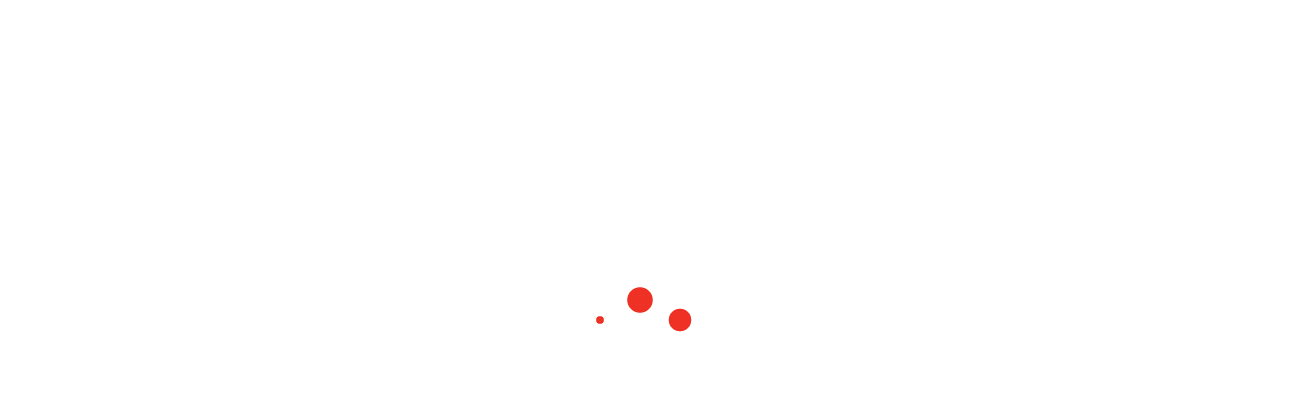

--- FILE ---
content_type: text/html; charset=UTF-8
request_url: https://www.silvan.com.au/silvan-sprayers/?category=air-assist-sprayers&silvan_market=&silvan_tank_size_l=&silvan_connection_type=&silvan_min_pto_hp=&/
body_size: 26121
content:
<!doctype html><html lang="en-AU" prefix="og: https://ogp.me/ns#"><head><script data-no-optimize="1">var litespeed_docref=sessionStorage.getItem("litespeed_docref");litespeed_docref&&(Object.defineProperty(document,"referrer",{get:function(){return litespeed_docref}}),sessionStorage.removeItem("litespeed_docref"));</script> <meta charset="utf-8"><link data-optimized="2" rel="stylesheet" href="https://www.silvan.com.au/wp-content/litespeed/css/d62a06bfc560f1aae789937af4fa115c.css?ver=e56e3" /><link rel="preload" as="image" href="https://www.silvan.com.au/wp-content/themes/silvan/dist/images/silvan_logo.png"><meta http-equiv="x-ua-compatible" content="ie=edge"><meta name="viewport" content="width=device-width, initial-scale=1"><link rel="shortcut icon" type="image/x-icon" href="https://www.silvan.com.au/wp-content/themes/silvan/dist/images/favicon.ico" /><link rel="icon" type="image/png" href="https://www.silvan.com.au/wp-content/themes/silvan/dist/images/favicon-16x16.png" sizes="16x16"><link rel="icon" type="image/png" href="https://www.silvan.com.au/wp-content/themes/silvan/dist/images/favicon-32x32.png" sizes="32x32"><link rel="icon" type="image/png" href="https://www.silvan.com.au/wp-content/themes/silvan/dist/images/favicon-96x96.png" sizes="96x96"><title>Silvan Sprayers Quality Equipment in Australia</title><meta name="description" content="Choose Silvan Sprayers for effective and reliable agricultural spraying solutions. We design our equipment to meet the needs of Australian farmers."/><meta name="robots" content="follow, index, max-snippet:-1, max-video-preview:-1, max-image-preview:large"/><link rel="canonical" href="https://www.silvan.com.au/silvan-sprayers/" /><meta property="og:locale" content="en_US" /><meta property="og:type" content="article" /><meta property="og:title" content="Silvan Sprayers Quality Equipment in Australia" /><meta property="og:description" content="Choose Silvan Sprayers for effective and reliable agricultural spraying solutions. We design our equipment to meet the needs of Australian farmers." /><meta property="og:url" content="https://www.silvan.com.au/silvan-sprayers/" /><meta property="og:site_name" content="Silvan Australia" /><meta property="og:updated_time" content="2026-01-21T03:45:15+11:00" /><meta property="article:published_time" content="2017-02-08T06:14:55+11:00" /><meta property="article:modified_time" content="2026-01-21T03:45:15+11:00" /><meta name="twitter:card" content="summary_large_image" /><meta name="twitter:title" content="Silvan Sprayers Quality Equipment in Australia" /><meta name="twitter:description" content="Choose Silvan Sprayers for effective and reliable agricultural spraying solutions. We design our equipment to meet the needs of Australian farmers." /><meta name="twitter:label1" content="Time to read" /><meta name="twitter:data1" content="6 minutes" /> <script type="application/ld+json" class="rank-math-schema">{"@context":"https://schema.org","@graph":[{"@type":"Organization","@id":"https://www.silvan.com.au/#organization","name":"Silvan Australia","url":"https://www.silvan.com.au","logo":{"@type":"ImageObject","@id":"https://www.silvan.com.au/#logo","url":"https://www.silvan.com.au/wp-content/uploads/2025/07/images.png","contentUrl":"https://www.silvan.com.au/wp-content/uploads/2025/07/images.png","caption":"Silvan Australia","inLanguage":"en-AU","width":"225","height":"225"}},{"@type":"WebSite","@id":"https://www.silvan.com.au/#website","url":"https://www.silvan.com.au","name":"Silvan Australia","alternateName":"Silvan","publisher":{"@id":"https://www.silvan.com.au/#organization"},"inLanguage":"en-AU"},{"@type":"ImageObject","@id":"https://www.silvan.com.au/wp-content/uploads/2020/04/Silvan_Logo_60px-1.png","url":"https://www.silvan.com.au/wp-content/uploads/2020/04/Silvan_Logo_60px-1.png","width":"236","height":"60","caption":"Silvan Logo","inLanguage":"en-AU"},{"@type":"BreadcrumbList","@id":"https://www.silvan.com.au/silvan-sprayers/#breadcrumb","itemListElement":[{"@type":"ListItem","position":"1","item":{"@id":"https://www.silvan.com.au","name":"Home"}},{"@type":"ListItem","position":"2","item":{"@id":"https://www.silvan.com.au/silvan-sprayers/","name":"Spraying Equipment"}}]},{"@type":"WebPage","@id":"https://www.silvan.com.au/silvan-sprayers/#webpage","url":"https://www.silvan.com.au/silvan-sprayers/","name":"Silvan Sprayers Quality Equipment in Australia","datePublished":"2017-02-08T06:14:55+11:00","dateModified":"2026-01-21T03:45:15+11:00","isPartOf":{"@id":"https://www.silvan.com.au/#website"},"primaryImageOfPage":{"@id":"https://www.silvan.com.au/wp-content/uploads/2020/04/Silvan_Logo_60px-1.png"},"inLanguage":"en-AU","breadcrumb":{"@id":"https://www.silvan.com.au/silvan-sprayers/#breadcrumb"}},{"@type":"Person","@id":"https://www.silvan.com.au/author/hbt-admin/","name":"HBK","url":"https://www.silvan.com.au/author/hbt-admin/","image":{"@type":"ImageObject","@id":"https://www.silvan.com.au/wp-content/litespeed/avatar/ac7b907611406b4d46b86a60e68b7864.jpg?ver=1768909295","url":"https://www.silvan.com.au/wp-content/litespeed/avatar/ac7b907611406b4d46b86a60e68b7864.jpg?ver=1768909295","caption":"HBK","inLanguage":"en-AU"},"worksFor":{"@id":"https://www.silvan.com.au/#organization"}},{"@type":"Article","headline":"Silvan Sprayers Quality Equipment in Australia","keywords":"Farm Spraying Equipment","datePublished":"2017-02-08T06:14:55+11:00","dateModified":"2026-01-21T03:45:15+11:00","author":{"@id":"https://www.silvan.com.au/author/hbt-admin/","name":"HBK"},"publisher":{"@id":"https://www.silvan.com.au/#organization"},"description":"Choose Silvan Sprayers for effective and reliable agricultural spraying solutions. We design our equipment to meet the needs of Australian farmers.","name":"Silvan Sprayers Quality Equipment in Australia","@id":"https://www.silvan.com.au/silvan-sprayers/#richSnippet","isPartOf":{"@id":"https://www.silvan.com.au/silvan-sprayers/#webpage"},"image":{"@id":"https://www.silvan.com.au/wp-content/uploads/2020/04/Silvan_Logo_60px-1.png"},"inLanguage":"en-AU","mainEntityOfPage":{"@id":"https://www.silvan.com.au/silvan-sprayers/#webpage"}}]}</script> <style id='classic-theme-styles-inline-css' type='text/css'>/*! This file is auto-generated */
.wp-block-button__link{color:#fff;background-color:#32373c;border-radius:9999px;box-shadow:none;text-decoration:none;padding:calc(.667em + 2px) calc(1.333em + 2px);font-size:1.125em}.wp-block-file__button{background:#32373c;color:#fff;text-decoration:none}</style><style id='global-styles-inline-css' type='text/css'>:root{--wp--preset--aspect-ratio--square: 1;--wp--preset--aspect-ratio--4-3: 4/3;--wp--preset--aspect-ratio--3-4: 3/4;--wp--preset--aspect-ratio--3-2: 3/2;--wp--preset--aspect-ratio--2-3: 2/3;--wp--preset--aspect-ratio--16-9: 16/9;--wp--preset--aspect-ratio--9-16: 9/16;--wp--preset--color--black: #000000;--wp--preset--color--cyan-bluish-gray: #abb8c3;--wp--preset--color--white: #ffffff;--wp--preset--color--pale-pink: #f78da7;--wp--preset--color--vivid-red: #cf2e2e;--wp--preset--color--luminous-vivid-orange: #ff6900;--wp--preset--color--luminous-vivid-amber: #fcb900;--wp--preset--color--light-green-cyan: #7bdcb5;--wp--preset--color--vivid-green-cyan: #00d084;--wp--preset--color--pale-cyan-blue: #8ed1fc;--wp--preset--color--vivid-cyan-blue: #0693e3;--wp--preset--color--vivid-purple: #9b51e0;--wp--preset--gradient--vivid-cyan-blue-to-vivid-purple: linear-gradient(135deg,rgba(6,147,227,1) 0%,rgb(155,81,224) 100%);--wp--preset--gradient--light-green-cyan-to-vivid-green-cyan: linear-gradient(135deg,rgb(122,220,180) 0%,rgb(0,208,130) 100%);--wp--preset--gradient--luminous-vivid-amber-to-luminous-vivid-orange: linear-gradient(135deg,rgba(252,185,0,1) 0%,rgba(255,105,0,1) 100%);--wp--preset--gradient--luminous-vivid-orange-to-vivid-red: linear-gradient(135deg,rgba(255,105,0,1) 0%,rgb(207,46,46) 100%);--wp--preset--gradient--very-light-gray-to-cyan-bluish-gray: linear-gradient(135deg,rgb(238,238,238) 0%,rgb(169,184,195) 100%);--wp--preset--gradient--cool-to-warm-spectrum: linear-gradient(135deg,rgb(74,234,220) 0%,rgb(151,120,209) 20%,rgb(207,42,186) 40%,rgb(238,44,130) 60%,rgb(251,105,98) 80%,rgb(254,248,76) 100%);--wp--preset--gradient--blush-light-purple: linear-gradient(135deg,rgb(255,206,236) 0%,rgb(152,150,240) 100%);--wp--preset--gradient--blush-bordeaux: linear-gradient(135deg,rgb(254,205,165) 0%,rgb(254,45,45) 50%,rgb(107,0,62) 100%);--wp--preset--gradient--luminous-dusk: linear-gradient(135deg,rgb(255,203,112) 0%,rgb(199,81,192) 50%,rgb(65,88,208) 100%);--wp--preset--gradient--pale-ocean: linear-gradient(135deg,rgb(255,245,203) 0%,rgb(182,227,212) 50%,rgb(51,167,181) 100%);--wp--preset--gradient--electric-grass: linear-gradient(135deg,rgb(202,248,128) 0%,rgb(113,206,126) 100%);--wp--preset--gradient--midnight: linear-gradient(135deg,rgb(2,3,129) 0%,rgb(40,116,252) 100%);--wp--preset--font-size--small: 13px;--wp--preset--font-size--medium: 20px;--wp--preset--font-size--large: 36px;--wp--preset--font-size--x-large: 42px;--wp--preset--spacing--20: 0.44rem;--wp--preset--spacing--30: 0.67rem;--wp--preset--spacing--40: 1rem;--wp--preset--spacing--50: 1.5rem;--wp--preset--spacing--60: 2.25rem;--wp--preset--spacing--70: 3.38rem;--wp--preset--spacing--80: 5.06rem;--wp--preset--shadow--natural: 6px 6px 9px rgba(0, 0, 0, 0.2);--wp--preset--shadow--deep: 12px 12px 50px rgba(0, 0, 0, 0.4);--wp--preset--shadow--sharp: 6px 6px 0px rgba(0, 0, 0, 0.2);--wp--preset--shadow--outlined: 6px 6px 0px -3px rgba(255, 255, 255, 1), 6px 6px rgba(0, 0, 0, 1);--wp--preset--shadow--crisp: 6px 6px 0px rgba(0, 0, 0, 1);}:where(.is-layout-flex){gap: 0.5em;}:where(.is-layout-grid){gap: 0.5em;}body .is-layout-flex{display: flex;}.is-layout-flex{flex-wrap: wrap;align-items: center;}.is-layout-flex > :is(*, div){margin: 0;}body .is-layout-grid{display: grid;}.is-layout-grid > :is(*, div){margin: 0;}:where(.wp-block-columns.is-layout-flex){gap: 2em;}:where(.wp-block-columns.is-layout-grid){gap: 2em;}:where(.wp-block-post-template.is-layout-flex){gap: 1.25em;}:where(.wp-block-post-template.is-layout-grid){gap: 1.25em;}.has-black-color{color: var(--wp--preset--color--black) !important;}.has-cyan-bluish-gray-color{color: var(--wp--preset--color--cyan-bluish-gray) !important;}.has-white-color{color: var(--wp--preset--color--white) !important;}.has-pale-pink-color{color: var(--wp--preset--color--pale-pink) !important;}.has-vivid-red-color{color: var(--wp--preset--color--vivid-red) !important;}.has-luminous-vivid-orange-color{color: var(--wp--preset--color--luminous-vivid-orange) !important;}.has-luminous-vivid-amber-color{color: var(--wp--preset--color--luminous-vivid-amber) !important;}.has-light-green-cyan-color{color: var(--wp--preset--color--light-green-cyan) !important;}.has-vivid-green-cyan-color{color: var(--wp--preset--color--vivid-green-cyan) !important;}.has-pale-cyan-blue-color{color: var(--wp--preset--color--pale-cyan-blue) !important;}.has-vivid-cyan-blue-color{color: var(--wp--preset--color--vivid-cyan-blue) !important;}.has-vivid-purple-color{color: var(--wp--preset--color--vivid-purple) !important;}.has-black-background-color{background-color: var(--wp--preset--color--black) !important;}.has-cyan-bluish-gray-background-color{background-color: var(--wp--preset--color--cyan-bluish-gray) !important;}.has-white-background-color{background-color: var(--wp--preset--color--white) !important;}.has-pale-pink-background-color{background-color: var(--wp--preset--color--pale-pink) !important;}.has-vivid-red-background-color{background-color: var(--wp--preset--color--vivid-red) !important;}.has-luminous-vivid-orange-background-color{background-color: var(--wp--preset--color--luminous-vivid-orange) !important;}.has-luminous-vivid-amber-background-color{background-color: var(--wp--preset--color--luminous-vivid-amber) !important;}.has-light-green-cyan-background-color{background-color: var(--wp--preset--color--light-green-cyan) !important;}.has-vivid-green-cyan-background-color{background-color: var(--wp--preset--color--vivid-green-cyan) !important;}.has-pale-cyan-blue-background-color{background-color: var(--wp--preset--color--pale-cyan-blue) !important;}.has-vivid-cyan-blue-background-color{background-color: var(--wp--preset--color--vivid-cyan-blue) !important;}.has-vivid-purple-background-color{background-color: var(--wp--preset--color--vivid-purple) !important;}.has-black-border-color{border-color: var(--wp--preset--color--black) !important;}.has-cyan-bluish-gray-border-color{border-color: var(--wp--preset--color--cyan-bluish-gray) !important;}.has-white-border-color{border-color: var(--wp--preset--color--white) !important;}.has-pale-pink-border-color{border-color: var(--wp--preset--color--pale-pink) !important;}.has-vivid-red-border-color{border-color: var(--wp--preset--color--vivid-red) !important;}.has-luminous-vivid-orange-border-color{border-color: var(--wp--preset--color--luminous-vivid-orange) !important;}.has-luminous-vivid-amber-border-color{border-color: var(--wp--preset--color--luminous-vivid-amber) !important;}.has-light-green-cyan-border-color{border-color: var(--wp--preset--color--light-green-cyan) !important;}.has-vivid-green-cyan-border-color{border-color: var(--wp--preset--color--vivid-green-cyan) !important;}.has-pale-cyan-blue-border-color{border-color: var(--wp--preset--color--pale-cyan-blue) !important;}.has-vivid-cyan-blue-border-color{border-color: var(--wp--preset--color--vivid-cyan-blue) !important;}.has-vivid-purple-border-color{border-color: var(--wp--preset--color--vivid-purple) !important;}.has-vivid-cyan-blue-to-vivid-purple-gradient-background{background: var(--wp--preset--gradient--vivid-cyan-blue-to-vivid-purple) !important;}.has-light-green-cyan-to-vivid-green-cyan-gradient-background{background: var(--wp--preset--gradient--light-green-cyan-to-vivid-green-cyan) !important;}.has-luminous-vivid-amber-to-luminous-vivid-orange-gradient-background{background: var(--wp--preset--gradient--luminous-vivid-amber-to-luminous-vivid-orange) !important;}.has-luminous-vivid-orange-to-vivid-red-gradient-background{background: var(--wp--preset--gradient--luminous-vivid-orange-to-vivid-red) !important;}.has-very-light-gray-to-cyan-bluish-gray-gradient-background{background: var(--wp--preset--gradient--very-light-gray-to-cyan-bluish-gray) !important;}.has-cool-to-warm-spectrum-gradient-background{background: var(--wp--preset--gradient--cool-to-warm-spectrum) !important;}.has-blush-light-purple-gradient-background{background: var(--wp--preset--gradient--blush-light-purple) !important;}.has-blush-bordeaux-gradient-background{background: var(--wp--preset--gradient--blush-bordeaux) !important;}.has-luminous-dusk-gradient-background{background: var(--wp--preset--gradient--luminous-dusk) !important;}.has-pale-ocean-gradient-background{background: var(--wp--preset--gradient--pale-ocean) !important;}.has-electric-grass-gradient-background{background: var(--wp--preset--gradient--electric-grass) !important;}.has-midnight-gradient-background{background: var(--wp--preset--gradient--midnight) !important;}.has-small-font-size{font-size: var(--wp--preset--font-size--small) !important;}.has-medium-font-size{font-size: var(--wp--preset--font-size--medium) !important;}.has-large-font-size{font-size: var(--wp--preset--font-size--large) !important;}.has-x-large-font-size{font-size: var(--wp--preset--font-size--x-large) !important;}
:where(.wp-block-post-template.is-layout-flex){gap: 1.25em;}:where(.wp-block-post-template.is-layout-grid){gap: 1.25em;}
:where(.wp-block-columns.is-layout-flex){gap: 2em;}:where(.wp-block-columns.is-layout-grid){gap: 2em;}
:root :where(.wp-block-pullquote){font-size: 1.5em;line-height: 1.6;}</style><link rel="preconnect" href="https://fonts.gstatic.com/" crossorigin><script type="text/javascript" src="https://www.silvan.com.au/wp-includes/js/jquery/jquery.min.js" id="jquery-core-js"></script> <script type="text/javascript" src="https://www.silvan.com.au/wp-includes/js/jquery/jquery-migrate.min.js" id="jquery-migrate-js"></script> <script id="snazzymaps-js-js-extra" type="litespeed/javascript">var SnazzyDataForSnazzyMaps=[];SnazzyDataForSnazzyMaps={"id":132,"name":"Light Gray","description":"Subtle gray colors for modern flat websites. ","url":"https:\/\/snazzymaps.com\/style\/132\/light-gray","imageUrl":"https:\/\/snazzy-maps-cdn.azureedge.net\/assets\/132-light-gray.png?v=20170321053540","json":"[\r\n  {\r\n    \"featureType\": \"water\",\r\n    \"elementType\": \"geometry.fill\",\r\n    \"stylers\": [\r\n      { \"color\": \"#d3d3d3\" }\r\n    ]\r\n  },{\r\n    \"featureType\": \"transit\",\r\n    \"stylers\": [\r\n      { \"color\": \"#808080\" },\r\n      { \"visibility\": \"off\" }\r\n    ]\r\n  },{\r\n    \"featureType\": \"road.highway\",\r\n    \"elementType\": \"geometry.stroke\",\r\n    \"stylers\": [\r\n      { \"visibility\": \"on\" },\r\n      { \"color\": \"#b3b3b3\" }\r\n    ]\r\n  },{\r\n    \"featureType\": \"road.highway\",\r\n    \"elementType\": \"geometry.fill\",\r\n    \"stylers\": [\r\n      { \"color\": \"#ffffff\" }\r\n    ]\r\n  },{\r\n    \"featureType\": \"road.local\",\r\n    \"elementType\": \"geometry.fill\",\r\n    \"stylers\": [\r\n      { \"visibility\": \"on\" },\r\n      { \"color\": \"#ffffff\" },\r\n      { \"weight\": 1.8 }\r\n    ]\r\n  },{\r\n    \"featureType\": \"road.local\",\r\n    \"elementType\": \"geometry.stroke\",\r\n    \"stylers\": [\r\n      { \"color\": \"#d7d7d7\" }\r\n    ]\r\n  },{\r\n    \"featureType\": \"poi\",\r\n    \"elementType\": \"geometry.fill\",\r\n    \"stylers\": [\r\n      { \"visibility\": \"on\" },\r\n      { \"color\": \"#ebebeb\" }\r\n    ]\r\n  },{\r\n    \"featureType\": \"administrative\",\r\n    \"elementType\": \"geometry\",\r\n    \"stylers\": [\r\n      { \"color\": \"#a7a7a7\" }\r\n    ]\r\n  },{\r\n    \"featureType\": \"road.arterial\",\r\n    \"elementType\": \"geometry.fill\",\r\n    \"stylers\": [\r\n      { \"color\": \"#ffffff\" }\r\n    ]\r\n  },{\r\n    \"featureType\": \"road.arterial\",\r\n    \"elementType\": \"geometry.fill\",\r\n    \"stylers\": [\r\n      { \"color\": \"#ffffff\" }\r\n    ]\r\n  },{\r\n    \"featureType\": \"landscape\",\r\n    \"elementType\": \"geometry.fill\",\r\n    \"stylers\": [\r\n      { \"visibility\": \"on\" },\r\n      { \"color\": \"#efefef\" }\r\n    ]\r\n  },{\r\n    \"featureType\": \"road\",\r\n    \"elementType\": \"labels.text.fill\",\r\n    \"stylers\": [\r\n      { \"color\": \"#696969\" }\r\n    ]\r\n  },{\r\n    \"featureType\": \"administrative\",\r\n    \"elementType\": \"labels.text.fill\",\r\n    \"stylers\": [\r\n      { \"visibility\": \"on\" },\r\n      { \"color\": \"#737373\" }\r\n    ]\r\n  },{\r\n    \"featureType\": \"poi\",\r\n    \"elementType\": \"labels.icon\",\r\n    \"stylers\": [\r\n      { \"visibility\": \"off\" }\r\n    ]\r\n  },{\r\n    \"featureType\": \"poi\",\r\n    \"elementType\": \"labels\",\r\n    \"stylers\": [\r\n      { \"visibility\": \"off\" }\r\n    ]\r\n  },{\r\n    \"featureType\": \"road.arterial\",\r\n    \"elementType\": \"geometry.stroke\",\r\n    \"stylers\": [\r\n      { \"color\": \"#d6d6d6\" }\r\n    ]\r\n  },{\r\n    \"featureType\": \"road\",\r\n    \"elementType\": \"labels.icon\",\r\n    \"stylers\": [\r\n      { \"visibility\": \"off\" }\r\n    ]\r\n  },{\r\n  },{\r\n    \"featureType\": \"poi\",\r\n    \"elementType\": \"geometry.fill\",\r\n    \"stylers\": [\r\n      { \"color\": \"#dadada\" }\r\n    ]\r\n  }\r\n]","views":42465,"favorites":185,"createdBy":{"name":"ColorByt","url":"http:\/\/themeforest.net\/user\/ColorByt"},"createdOn":"2014-09-12T02:01:03.01","tags":["greyscale","light"],"colors":["gray"]}</script> <script></script><link rel="https://api.w.org/" href="https://www.silvan.com.au/wp-json/" /><link rel="alternate" title="JSON" type="application/json" href="https://www.silvan.com.au/wp-json/wp/v2/pages/52" /><link rel="EditURI" type="application/rsd+xml" title="RSD" href="https://www.silvan.com.au/xmlrpc.php?rsd" /><meta name="generator" content="WordPress 6.6.1" /><link rel='shortlink' href='https://www.silvan.com.au/?p=52' /><link rel="alternate" title="oEmbed (JSON)" type="application/json+oembed" href="https://www.silvan.com.au/wp-json/oembed/1.0/embed?url=https%3A%2F%2Fwww.silvan.com.au%2Fsilvan-sprayers%2F" /><link rel="alternate" title="oEmbed (XML)" type="text/xml+oembed" href="https://www.silvan.com.au/wp-json/oembed/1.0/embed?url=https%3A%2F%2Fwww.silvan.com.au%2Fsilvan-sprayers%2F&#038;format=xml" /> <script type="litespeed/javascript" data-src="https://www.googletagmanager.com/gtag/js?id=G-E6WD3MJY7G"></script> <script type="litespeed/javascript">window.dataLayer=window.dataLayer||[];function gtag(){dataLayer.push(arguments)}
gtag('js',new Date());gtag('config','G-E6WD3MJY7G')</script>  <script type="litespeed/javascript">(function(url){if(/(?:Chrome\/26\.0\.1410\.63 Safari\/537\.31|WordfenceTestMonBot)/.test(navigator.userAgent)){return}
var addEvent=function(evt,handler){if(window.addEventListener){document.addEventListener(evt,handler,!1)}else if(window.attachEvent){document.attachEvent('on'+evt,handler)}};var removeEvent=function(evt,handler){if(window.removeEventListener){document.removeEventListener(evt,handler,!1)}else if(window.detachEvent){document.detachEvent('on'+evt,handler)}};var evts='contextmenu dblclick drag dragend dragenter dragleave dragover dragstart drop keydown keypress keyup mousedown mousemove mouseout mouseover mouseup mousewheel scroll'.split(' ');var logHuman=function(){if(window.wfLogHumanRan){return}
window.wfLogHumanRan=!0;var wfscr=document.createElement('script');wfscr.type='text/javascript';wfscr.async=!0;wfscr.src=url+'&r='+Math.random();(document.getElementsByTagName('head')[0]||document.getElementsByTagName('body')[0]).appendChild(wfscr);for(var i=0;i<evts.length;i++){removeEvent(evts[i],logHuman)}};for(var i=0;i<evts.length;i++){addEvent(evts[i],logHuman)}})('//www.silvan.com.au/?wordfence_lh=1&hid=4FE09F4DB83A720AA820DC34CA10B523')</script><meta name="generator" content="Elementor 3.25.10; features: e_font_icon_svg, additional_custom_breakpoints, e_optimized_control_loading, e_element_cache; settings: css_print_method-external, google_font-enabled, font_display-swap"><style>.e-con.e-parent:nth-of-type(n+4):not(.e-lazyloaded):not(.e-no-lazyload),
				.e-con.e-parent:nth-of-type(n+4):not(.e-lazyloaded):not(.e-no-lazyload) * {
					background-image: none !important;
				}
				@media screen and (max-height: 1024px) {
					.e-con.e-parent:nth-of-type(n+3):not(.e-lazyloaded):not(.e-no-lazyload),
					.e-con.e-parent:nth-of-type(n+3):not(.e-lazyloaded):not(.e-no-lazyload) * {
						background-image: none !important;
					}
				}
				@media screen and (max-height: 640px) {
					.e-con.e-parent:nth-of-type(n+2):not(.e-lazyloaded):not(.e-no-lazyload),
					.e-con.e-parent:nth-of-type(n+2):not(.e-lazyloaded):not(.e-no-lazyload) * {
						background-image: none !important;
					}
				}</style><meta name="generator" content="Powered by WPBakery Page Builder - drag and drop page builder for WordPress."/><meta name="generator" content="Powered by Slider Revolution 6.7.13 - responsive, Mobile-Friendly Slider Plugin for WordPress with comfortable drag and drop interface." /> <script type="litespeed/javascript">function setREVStartSize(e){window.RSIW=window.RSIW===undefined?window.innerWidth:window.RSIW;window.RSIH=window.RSIH===undefined?window.innerHeight:window.RSIH;try{var pw=document.getElementById(e.c).parentNode.offsetWidth,newh;pw=pw===0||isNaN(pw)||(e.l=="fullwidth"||e.layout=="fullwidth")?window.RSIW:pw;e.tabw=e.tabw===undefined?0:parseInt(e.tabw);e.thumbw=e.thumbw===undefined?0:parseInt(e.thumbw);e.tabh=e.tabh===undefined?0:parseInt(e.tabh);e.thumbh=e.thumbh===undefined?0:parseInt(e.thumbh);e.tabhide=e.tabhide===undefined?0:parseInt(e.tabhide);e.thumbhide=e.thumbhide===undefined?0:parseInt(e.thumbhide);e.mh=e.mh===undefined||e.mh==""||e.mh==="auto"?0:parseInt(e.mh,0);if(e.layout==="fullscreen"||e.l==="fullscreen")
newh=Math.max(e.mh,window.RSIH);else{e.gw=Array.isArray(e.gw)?e.gw:[e.gw];for(var i in e.rl)if(e.gw[i]===undefined||e.gw[i]===0)e.gw[i]=e.gw[i-1];e.gh=e.el===undefined||e.el===""||(Array.isArray(e.el)&&e.el.length==0)?e.gh:e.el;e.gh=Array.isArray(e.gh)?e.gh:[e.gh];for(var i in e.rl)if(e.gh[i]===undefined||e.gh[i]===0)e.gh[i]=e.gh[i-1];var nl=new Array(e.rl.length),ix=0,sl;e.tabw=e.tabhide>=pw?0:e.tabw;e.thumbw=e.thumbhide>=pw?0:e.thumbw;e.tabh=e.tabhide>=pw?0:e.tabh;e.thumbh=e.thumbhide>=pw?0:e.thumbh;for(var i in e.rl)nl[i]=e.rl[i]<window.RSIW?0:e.rl[i];sl=nl[0];for(var i in nl)if(sl>nl[i]&&nl[i]>0){sl=nl[i];ix=i}
var m=pw>(e.gw[ix]+e.tabw+e.thumbw)?1:(pw-(e.tabw+e.thumbw))/(e.gw[ix]);newh=(e.gh[ix]*m)+(e.tabh+e.thumbh)}
var el=document.getElementById(e.c);if(el!==null&&el)el.style.height=newh+"px";el=document.getElementById(e.c+"_wrapper");if(el!==null&&el){el.style.height=newh+"px";el.style.display="block"}}catch(e){console.log("Failure at Presize of Slider:"+e)}}</script> <style type="text/css" id="wp-custom-css">@media screen and (min-width: 767px){
	
	rs-module-wrap#rev_slider_1_1_wrapper {
    left: 0 !important;
}
}
.brochure-section img, .manual-section img, .podcast-section img {
    height: auto;
}
.bunnings_section img, img {
    width: 100%;
    height: auto;
}
.page-template-template-silvan_competition .post_header_container {
    background: linear-gradient(90deg, #ffffff 50%, #f2f3f3 50%);
}</style><style type="text/css" data-type="vc_shortcodes-custom-css">.vc_custom_1499403730762{margin-bottom: 30px !important;}</style><noscript><style>.wpb_animate_when_almost_visible { opacity: 1; }</style></noscript> <script type="litespeed/javascript" data-src="https://use.typekit.net/yfh3hoq.js"></script> <script type="litespeed/javascript">try{Typekit.load({async:!0})}catch(e){}</script>  <script type="litespeed/javascript" data-src="https://www.googletagmanager.com/gtag/js?id=UA-103950153-1"></script> <script type="litespeed/javascript">window.dataLayer=window.dataLayer||[];function gtag(){dataLayer.push(arguments)}
gtag('js',new Date());gtag('config','UA-103950153-1')</script>  <script type="litespeed/javascript" data-src="https://www.googletagmanager.com/gtag/js?id=AW-11006865731"></script> <script type="litespeed/javascript">window.dataLayer=window.dataLayer||[];function gtag(){dataLayer.push(arguments)}
gtag('js',new Date());gtag('config','AW-11006865731')</script> <script type="litespeed/javascript" data-src="//cdn.rlets.com/capture_configs/24a/f60/ec1/450417b83d6a775ea0d6ff8.js"="async"></script> </head><body class="page-template page-template-template-custom-without-title page-template-template-custom-without-title-php page page-id-52 page-parent silvan-sprayers wpb-js-composer js-comp-ver-7.6 vc_responsive elementor-default elementor-kit-17236 elementor-page elementor-page-52"><div id="overlay"><div class="loader"></div></div><!--[if IE]><div class="alert alert-warning">
You are using an <strong>outdated</strong> browser. Please <a href="http://browsehappy.com/">upgrade your
browser</a> to improve your experience.</div>
<![endif]--><header class="banner navbar-default navbar-fixed-top"
role="banner"><div class="topbar_container hidden-md-down"><div class="container"><div class="row"><div class="col-md-12">
<a title="call us" href="tel:1300745826" class="nav-link">Call Us Now – 1300 SILVAN (745 826)</a>
<a title="DEALER LOGIN" target="_blank" href="https://portal.silvanaust.com/Portal/Account/Login?ReturnUrl=%2fPortal%2f" class="nav-link">DEALER LOGIN</a><div class="social_media facebook">
<a href="https://www.facebook.com/SilvanAustralia/" target="_blank">
<svg aria-hidden="true" focusable="false" data-prefix="fab" data-icon="facebook-square" class="svg-inline--fa fa-facebook-square fa-w-14" role="img" xmlns="http://www.w3.org/2000/svg" viewBox="0 0 448 512"><path fill="currentColor" d="M400 32H48A48 48 0 0 0 0 80v352a48 48 0 0 0 48 48h137.25V327.69h-63V256h63v-54.64c0-62.15 37-96.48 93.67-96.48 27.14 0 55.52 4.84 55.52 4.84v61h-31.27c-30.81 0-40.42 19.12-40.42 38.73V256h68.78l-11 71.69h-57.78V480H400a48 48 0 0 0 48-48V80a48 48 0 0 0-48-48z"></path></svg>
</a></div><div class="social_media instagram">
<a href="https://www.instagram.com/silvan_spraying_specialists/" target="_blank">
<svg aria-hidden="true" focusable="false" data-prefix="fab" data-icon="instagram-square" class="svg-inline--fa fa-instagram-square fa-w-14" role="img" xmlns="http://www.w3.org/2000/svg" viewBox="0 0 448 512"><path fill="currentColor" d="M224,202.66A53.34,53.34,0,1,0,277.36,256,53.38,53.38,0,0,0,224,202.66Zm124.71-41a54,54,0,0,0-30.41-30.41c-21-8.29-71-6.43-94.3-6.43s-73.25-1.93-94.31,6.43a54,54,0,0,0-30.41,30.41c-8.28,21-6.43,71.05-6.43,94.33S91,329.26,99.32,350.33a54,54,0,0,0,30.41,30.41c21,8.29,71,6.43,94.31,6.43s73.24,1.93,94.3-6.43a54,54,0,0,0,30.41-30.41c8.35-21,6.43-71.05,6.43-94.33S357.1,182.74,348.75,161.67ZM224,338a82,82,0,1,1,82-82A81.9,81.9,0,0,1,224,338Zm85.38-148.3a19.14,19.14,0,1,1,19.13-19.14A19.1,19.1,0,0,1,309.42,189.74ZM400,32H48A48,48,0,0,0,0,80V432a48,48,0,0,0,48,48H400a48,48,0,0,0,48-48V80A48,48,0,0,0,400,32ZM382.88,322c-1.29,25.63-7.14,48.34-25.85,67s-41.4,24.63-67,25.85c-26.41,1.49-105.59,1.49-132,0-25.63-1.29-48.26-7.15-67-25.85s-24.63-41.42-25.85-67c-1.49-26.42-1.49-105.61,0-132,1.29-25.63,7.07-48.34,25.85-67s41.47-24.56,67-25.78c26.41-1.49,105.59-1.49,132,0,25.63,1.29,48.33,7.15,67,25.85s24.63,41.42,25.85,67.05C384.37,216.44,384.37,295.56,382.88,322Z"></path></svg>
</a></div><div class="social_media podcast">
<a href="/podcast/" target="_blank">
<svg version="1.1" id="Layer_1" focusable="false" xmlns="http://www.w3.org/2000/svg" xmlns:xlink="http://www.w3.org/1999/xlink" x="0px" y="0px" viewBox="0 0 448 512" style="enable-background:new 0 0 448 512;" xml:space="preserve"> <g> <defs> <rect id="SVGID_1_" y="32" width="448" height="448"/> </defs> <clipPath id="SVGID_2_"> <use xlink:href="#SVGID_1_" style="overflow:visible;"/> </clipPath> <path class="st0" d="M340,256c0,58.6-43.7,107.1-100.2,114.8v22.3h36.9c5.8,0,10.6,4.7,10.6,10.6v10.6c0,5.8-4.7,10.5-10.6,10.5 H171.3c-5.8,0-10.5-4.7-10.5-10.5v-10.6c0-5.8,4.7-10.6,10.5-10.6h36.9v-22.5c-58-8-100.2-60.7-100.2-119.8v-26.5 c0-5.8,4.7-10.6,10.5-10.6h10.6c5.8,0,10.6,4.7,10.6,10.6v27.9c0,44,32.1,83.4,75.9,87.7c50.3,4.9,92.8-34.7,92.8-83.9v-31.7 c0-5.8,4.7-10.6,10.6-10.6h10.5c5.8,0,10.6,4.7,10.6,10.6V256z M160.7,150.5c0-34.9,28.3-63.3,63.3-63.3s63.3,28.3,63.3,63.3V256 c0,34.9-28.3,63.3-63.3,63.3S160.7,291,160.7,256V150.5z M400,32H48C21.5,32,0,53.5,0,80v352c0,26.5,21.5,48,48,48h137.2h77.5H400 c26.5,0,48-21.5,48-48V80C448,53.5,426.5,32,400,32"/> </g> </svg>
</a></div><div class="social_media youtube">
<a href="https://www.youtube.com/c/AustraliaSilvan" target="_blank">
<svg aria-hidden="true" focusable="false" data-prefix="fab" data-icon="youtube" class="svg-inline--fa fa-youtube fa-w-18" role="img" xmlns="http://www.w3.org/2000/svg" viewBox="0 0 576 512"><path fill="currentColor" d="M549.655 124.083c-6.281-23.65-24.787-42.276-48.284-48.597C458.781 64 288 64 288 64S117.22 64 74.629 75.486c-23.497 6.322-42.003 24.947-48.284 48.597-11.412 42.867-11.412 132.305-11.412 132.305s0 89.438 11.412 132.305c6.281 23.65 24.787 41.5 48.284 47.821C117.22 448 288 448 288 448s170.78 0 213.371-11.486c23.497-6.321 42.003-24.171 48.284-47.821 11.412-42.867 11.412-132.305 11.412-132.305s0-89.438-11.412-132.305zm-317.51 213.508V175.185l142.739 81.205-142.739 81.201z"></path></svg>
</a></div></div></div></div></div><nav class="navbar navbar-light"><div class="container"><div class="row"><div class="col-md-2 col-xs-10"><div id="site-header">
<a href="https://www.silvan.com.au/" rel="home" class="brand">
<img src="https://www.silvan.com.au/wp-content/themes/silvan/dist/images/silvan_logo.png" width="275"
height="108"
alt="Silvan Australia">
</a></div></div><div class="col-md-10 col-xs-2 right-menu"><div><div class="hidden-md-down"><div class="search_toggle silvan_transition" data-toggle="modal" data-target="#myModal">
<i class="fa fa-search" aria-hidden="true"></i></div><div class="menu-primary-navigation-container"><ul id="menu-primary-navigation" class="pull-md-right nav navbar-nav"><li id="menu-item-217" class="menu-item menu-item-type-post_type menu-item-object-page current-menu-item page_item page-item-52 current_page_item menu-item-has-children  active nav-item nav-item-217  dropdown"><a title="Spraying Equipment" href="https://www.silvan.com.au/silvan-sprayers/" class="nav-link" role="button" aria-haspopup="true">Spraying Equipment</a><button class="hidden-lg-up navbar-toggler" type="button" style="display: inline-block;"></button><div role="menu" class=" dropdown-menu" style='display: none;'>
<a title="12V &amp; MOTORISED SPRAYERS" href="/silvan-sprayers/?category=12v-motorised-sprayers#our-range" class="menu-item menu-item-type-custom menu-item-object-custom dropdown-item" id="menu-item-12594">12V &#038; MOTORISED SPRAYERS</a><a title="Air Assist Sprayers" href="/silvan-sprayers/?category=air-assist-sprayers#our-range" class="menu-item menu-item-type-custom menu-item-object-custom dropdown-item" id="menu-item-12595">Air Assist Sprayers</a><a title="Booms &amp; Accessories" href="/silvan-sprayers/?category=booms-accessories#our-range" class="menu-item menu-item-type-custom menu-item-object-custom dropdown-item" id="menu-item-12596">Booms &#038; Accessories</a><a title="Linkage Sprayers" href="/silvan-sprayers/?category=linkage-sprayers#our-range" class="menu-item menu-item-type-custom menu-item-object-custom dropdown-item" id="menu-item-12597">Linkage Sprayers</a><a title="Overrow Sprayers" href="/silvan-sprayers/?category=overrow-sprayers#our-range" class="menu-item menu-item-type-custom menu-item-object-custom dropdown-item" id="menu-item-12598">Overrow Sprayers</a><a title="Sled &amp; Trailed Sprayers" href="/silvan-sprayers/?category=sled-trailed-sprayers#our-rnage" class="menu-item menu-item-type-custom menu-item-object-custom dropdown-item" id="menu-item-12599">Sled &#038; Trailed Sprayers</a><a title="Sugarcane Sprayers" href="/silvan-sprayers/?category=sugarcane-sprayers#our-range" class="menu-item menu-item-type-custom menu-item-object-custom dropdown-item" id="menu-item-12600">Sugarcane Sprayers</a><a title="Turbomisers" href="/silvan-sprayers/?category=turbomisers#our-range" class="menu-item menu-item-type-custom menu-item-object-custom dropdown-item" id="menu-item-12601">Turbomisers</a></div></li><li id="menu-item-214" class="menu-item menu-item-type-post_type menu-item-object-page menu-item-has-children nav-item nav-item-214  dropdown"><a title="Farm Equipment" href="https://www.silvan.com.au/farm-equipment/" class="nav-link" role="button" aria-haspopup="true">Farm Equipment</a><button class="hidden-lg-up navbar-toggler" type="button" style="display: inline-block;"></button><div role="menu" class=" dropdown-menu" style='display: none;'>
<a title="Brevi Power Harrows" href="/farm-equipment/?category=brevi-power-harrows#our-range" class="menu-item menu-item-type-custom menu-item-object-custom dropdown-item" id="menu-item-12602">Brevi Power Harrows</a><a title="Brevi Rotary Hoes" href="/farm-equipment/?category=brevi-rotary-hoes#our-range" class="menu-item menu-item-type-custom menu-item-object-custom dropdown-item" id="menu-item-12603">Brevi Rotary Hoes</a><a title="DCM Professional Spreaders" href="/farm-equipment/?category=dcm-professional-spreaders#our-range" class="menu-item menu-item-type-custom menu-item-object-custom dropdown-item" id="menu-item-12604">DCM Professional Spreaders</a><a title="Farm Implements" href="/farm-equipment/?category=farm-implements#our-range" class="menu-item menu-item-type-custom menu-item-object-custom dropdown-item" id="menu-item-12605">Farm Implements</a><a title="Finishing Mowers" href="/farm-equipment/?category=finishing-mowers#our-range" class="menu-item menu-item-type-custom menu-item-object-custom dropdown-item" id="menu-item-12606">Finishing Mowers</a><a title="Granular Applicators" href="/farm-equipment/?category=granular-applicators#our-range" class="menu-item menu-item-type-custom menu-item-object-custom dropdown-item" id="menu-item-12607">Granular Applicators</a><a title="Nobili Mulchers" href="/farm-equipment/?category=nobili-mulchers#our-range" class="menu-item menu-item-type-custom menu-item-object-custom dropdown-item" id="menu-item-12608">Nobili Mulchers</a><a title="Sitrex Hayrakes" href="/farm-equipment/?category=sitrex-hayrakes#our-range" class="menu-item menu-item-type-custom menu-item-object-custom dropdown-item" id="menu-item-12609">Sitrex Hayrakes</a><a title="Slashers" href="/farm-equipment/?category=slashers#our-range" class="menu-item menu-item-type-custom menu-item-object-custom dropdown-item" id="menu-item-12610">Slashers</a><a title="Spreaders" href="/farm-equipment/?category=spreaders#our-range" class="menu-item menu-item-type-custom menu-item-object-custom dropdown-item" id="menu-item-12611">Spreaders</a></div></li><li id="menu-item-1159" class="menu-item menu-item-type-post_type menu-item-object-page menu-item-has-children nav-item nav-item-1159  dropdown"><a title="Rural Lifestyle" href="https://www.silvan.com.au/rural-lifestyle/" class="nav-link" role="button" aria-haspopup="true">Rural Lifestyle</a><button class="hidden-lg-up navbar-toggler" type="button" style="display: inline-block;"></button><div role="menu" class=" dropdown-menu" style='display: none;'>
<a title="12V &amp; MOTORISED SPRAYERS" href="/rural-lifestyle/?category=12v-motorised-sprayers#our-range" class="menu-item menu-item-type-custom menu-item-object-custom dropdown-item" id="menu-item-12612">12V &#038; MOTORISED SPRAYERS</a><a title="ASSET PROTECTION &amp; MAINTENANCE" href="/rural-lifestyle/?category=asset-protection-maintenance#our-range" class="menu-item menu-item-type-custom menu-item-object-custom dropdown-item" id="menu-item-12613">ASSET PROTECTION &#038; MAINTENANCE</a><a title="BOOMS &amp; HOSEREELS" href="/rural-lifestyle/?category=booms-hosereels#our-range" class="menu-item menu-item-type-custom menu-item-object-custom dropdown-item" id="menu-item-12614">BOOMS &#038; HOSEREELS</a><a title="DIESEL TANKS &amp; ACCESSORIES" href="/rural-lifestyle/?category=diesel-tanks-accessories#our-range" class="menu-item menu-item-type-custom menu-item-object-custom dropdown-item" id="menu-item-12615">DIESEL TANKS &#038; ACCESSORIES</a><a title="Essentials" href="/rural-lifestyle/?category=essentials#our-range" class="menu-item menu-item-type-custom menu-item-object-custom dropdown-item" id="menu-item-15970">Essentials</a><a title="FIRE FIGHTERS" href="/rural-lifestyle/?category=fire-fighters#our-range" class="menu-item menu-item-type-custom menu-item-object-custom dropdown-item" id="menu-item-12616">FIRE FIGHTERS</a><a title="HAND &amp; KNAPSACK SPRAYERS" href="/rural-lifestyle/?category=hand-knapsack-sprayers#our-range" class="menu-item menu-item-type-custom menu-item-object-custom dropdown-item" id="menu-item-12617">HAND &#038; KNAPSACK SPRAYERS</a><a title="HARDWARE" href="/rural-lifestyle/?category=hardware#our-range" class="menu-item menu-item-type-custom menu-item-object-custom dropdown-item" id="menu-item-12618">HARDWARE</a><a title="LIGHTING" href="/rural-lifestyle/?category=lighting#our-range" class="menu-item menu-item-type-custom menu-item-object-custom dropdown-item" id="menu-item-12619">LIGHTING</a><a title="NOZZLES &amp; ACCESSORIES" href="/rural-lifestyle/?category=nozzles-accessories-2#our-range" class="menu-item menu-item-type-custom menu-item-object-custom dropdown-item" id="menu-item-12620">NOZZLES &#038; ACCESSORIES</a><a title="PUMPS, TANKS, CONTROLLERS, VALVES &amp; HOSES" href="/rural-lifestyle/?category=pumps-tanks-controllers-valves-hoses#our-range" class="menu-item menu-item-type-custom menu-item-object-custom dropdown-item" id="menu-item-12621">PUMPS, TANKS, CONTROLLERS, VALVES &#038; HOSES</a><a title="Rechargeable" href="/rural-lifestyle/?category=rechargeable#our-range" class="menu-item menu-item-type-custom menu-item-object-custom dropdown-item" id="menu-item-15971">Rechargeable</a><a title="SELECTA BLUE (ADBLUE®) TANKS &amp; ACCESSORIES" href="/rural-lifestyle/?category=selecta-blue-adblue-tanks-accessories#our-range" class="menu-item menu-item-type-custom menu-item-object-custom dropdown-item" id="menu-item-12622">SELECTA BLUE (ADBLUE®) TANKS &#038; ACCESSORIES</a><a title="SPRAY GUNS, NOZZLES &amp; ACCESSORIES" href="/rural-lifestyle/?category=spray-guns-nozzles-accessories#our-range" class="menu-item menu-item-type-custom menu-item-object-custom dropdown-item" id="menu-item-12623">SPRAY GUNS, NOZZLES &#038; ACCESSORIES</a><a title="SPREADERS AND CARRYALLS" href="/rural-lifestyle/?category=spreaders-and-carryalls#our-range" class="menu-item menu-item-type-custom menu-item-object-custom dropdown-item" id="menu-item-12624">SPREADERS AND CARRYALLS</a><a title="WORKSHOP &amp; MAINTENANCE" href="/rural-lifestyle/?category=workshop-maintenance#our-range" class="menu-item menu-item-type-custom menu-item-object-custom dropdown-item" id="menu-item-12625">WORKSHOP &#038; MAINTENANCE</a></div></li><li id="menu-item-215" class="menu-item menu-item-type-post_type menu-item-object-page nav-item nav-item-215"><a title="Find Silvan Dealers" href="https://www.silvan.com.au/find-a-dealer/" class="nav-link">Find Silvan Dealers</a></li><li id="menu-item-851" class="menu-item menu-item-type-custom menu-item-object-custom menu-item-has-children nav-item nav-item-851  dropdown"><a title="Support" href="/support-portal/" class="nav-link" role="button" aria-haspopup="true">Support</a><button class="hidden-lg-up navbar-toggler" type="button" style="display: inline-block;"></button><div role="menu" class=" dropdown-menu" style='display: none;'>
<a title="Product Guides &#038; Catalogues" href="https://www.silvan.com.au/product-guides-catalogues/" class="menu-item menu-item-type-post_type menu-item-object-page dropdown-item" id="menu-item-854">Product Guides &#038; Catalogues</a><a title="Service Manuals" href="https://www.silvan.com.au/service-manuals/" class="menu-item menu-item-type-post_type menu-item-object-page dropdown-item" id="menu-item-12671">Service Manuals</a><a title="Instruction Manuals" href="https://www.silvan.com.au/instruction-manuals/" class="menu-item menu-item-type-post_type menu-item-object-page dropdown-item" id="menu-item-12980">Instruction Manuals</a><a title="Parts Diagrams" href="https://www.silvan.com.au/parts-diagrams/" class="menu-item menu-item-type-post_type menu-item-object-page dropdown-item" id="menu-item-14147">Parts Diagrams</a><a title="FAQS" href="https://www.silvan.com.au/faqs/" class="menu-item menu-item-type-post_type menu-item-object-page dropdown-item" id="menu-item-566">FAQS</a><a title="SUPPORT PORTAL" href="https://www.silvan.com.au/support-portal/" class="menu-item menu-item-type-post_type menu-item-object-page dropdown-item" id="menu-item-14672">SUPPORT PORTAL</a><a title="Product registration" href="https://www.silvan.com.au/product-registration/" class="menu-item menu-item-type-post_type menu-item-object-page dropdown-item" id="menu-item-15232">Product registration</a><a title="Silvan Videos" target="_blank" href="https://www.youtube.com/channel/UCjBNuSAGWtBuI0QF_SM7GUg" class="menu-item menu-item-type-custom menu-item-object-custom dropdown-item" id="menu-item-14148">Silvan Videos</a></div></li><li id="menu-item-2154" class="menu-item menu-item-type-custom menu-item-object-custom menu-item-has-children nav-item nav-item-2154  dropdown"><a title="About" href="/about-us/" class="nav-link" role="button" aria-haspopup="true">About</a><button class="hidden-lg-up navbar-toggler" type="button" style="display: inline-block;"></button><div role="menu" class=" dropdown-menu" style='display: none;'>
<a title="60 years of Silvan" href="https://www.silvan.com.au/60-years-of-silvan/" class="menu-item menu-item-type-post_type menu-item-object-page dropdown-item" id="menu-item-16150">60 years of Silvan</a><a title="About Us" href="https://www.silvan.com.au/about-us/" class="menu-item menu-item-type-post_type menu-item-object-page dropdown-item" id="menu-item-212">About Us</a><a title="Our History" href="https://www.silvan.com.au/our-history/" class="menu-item menu-item-type-post_type menu-item-object-page dropdown-item" id="menu-item-684">Our History</a><a title="Sherlock" href="https://www.silvan.com.au/sherlock-products/" class="menu-item menu-item-type-post_type menu-item-object-page dropdown-item" id="menu-item-9936">Sherlock</a><a title="Export" href="https://www.silvan.com.au/export/" class="menu-item menu-item-type-post_type menu-item-object-page dropdown-item" id="menu-item-840">Export</a><a title="Work At Silvan" href="https://www.silvan.com.au/work-at-silvan/" class="menu-item menu-item-type-post_type menu-item-object-page dropdown-item" id="menu-item-841">Work At Silvan</a><a title="Community Sponsorship Program" href="https://www.silvan.com.au/community-sponsorship-program/" class="menu-item menu-item-type-post_type menu-item-object-page dropdown-item" id="menu-item-16291">Community Sponsorship Program</a></div></li><li id="menu-item-9873" class="menu-item menu-item-type-custom menu-item-object-custom menu-item-has-children nav-item nav-item-9873  dropdown"><a title="News" href="/news/" class="nav-link" role="button" aria-haspopup="true">News</a><button class="hidden-lg-up navbar-toggler" type="button" style="display: inline-block;"></button><div role="menu" class=" dropdown-menu" style='display: none;'>
<a title="News" href="https://www.silvan.com.au/news/" class="menu-item menu-item-type-post_type menu-item-object-page dropdown-item" id="menu-item-17560">News</a><a title="Podcast" href="https://www.silvan.com.au/podcast/" class="menu-item menu-item-type-post_type menu-item-object-page dropdown-item" id="menu-item-12789">Podcast</a><a title="Competition" href="https://www.silvan.com.au/?page_id=17094" class="menu-item menu-item-type-post_type menu-item-object-page dropdown-item" id="menu-item-17112">Competition</a></div></li><li id="menu-item-14149" class="menu-item menu-item-type-post_type menu-item-object-page nav-item nav-item-14149"><a title="Contact Us" href="https://www.silvan.com.au/contact/" class="nav-link">Contact Us</a></li></ul></div></div></div>
<button class="navbar-toggler hidden-lg-up" type="button" data-toggle="collapse"
data-target="#navbarCollapse" aria-controls="navbarCollapse" aria-expanded="false"
aria-label="Toggle navigation">
&#9776;
</button></div></div></div></nav><div class="collapse navbar-toggleable-lg hidden-lg-up mobile-menu" id="navbarCollapse"><div class="container"><div class="visible-xs handset-nav-top"><form method="get" id="searchform" class="navbar-form" role="search" action="https://www.silvan.com.au/"><div class="form-group">
<input type="text" class="form-control" name="s" id="s" placeholder="Searching for Product...">
<button type="submit" name="submit" id="searchsubmit" class="btn btn-default"><i class="fa fa-search" aria-hidden="true"></i></button></div></form></div><div class="menu-primary-navigation-container"><ul id="menu-primary-navigation-1" class="pull-md-left nav navbar-nav"><li class="menu-item menu-item-type-post_type menu-item-object-page current-menu-item page_item page-item-52 current_page_item menu-item-has-children  active nav-item nav-item-217  dropdown"><a title="Spraying Equipment" href="https://www.silvan.com.au/silvan-sprayers/" class="nav-link" role="button" aria-haspopup="true">Spraying Equipment</a><button class="hidden-lg-up navbar-toggler" type="button" style="display: inline-block;"></button><div role="menu" class=" dropdown-menu" style='display: none;'>
<a title="12V &amp; MOTORISED SPRAYERS" href="/silvan-sprayers/?category=12v-motorised-sprayers#our-range" class="menu-item menu-item-type-custom menu-item-object-custom dropdown-item">12V &#038; MOTORISED SPRAYERS</a><a title="Air Assist Sprayers" href="/silvan-sprayers/?category=air-assist-sprayers#our-range" class="menu-item menu-item-type-custom menu-item-object-custom dropdown-item">Air Assist Sprayers</a><a title="Booms &amp; Accessories" href="/silvan-sprayers/?category=booms-accessories#our-range" class="menu-item menu-item-type-custom menu-item-object-custom dropdown-item">Booms &#038; Accessories</a><a title="Linkage Sprayers" href="/silvan-sprayers/?category=linkage-sprayers#our-range" class="menu-item menu-item-type-custom menu-item-object-custom dropdown-item">Linkage Sprayers</a><a title="Overrow Sprayers" href="/silvan-sprayers/?category=overrow-sprayers#our-range" class="menu-item menu-item-type-custom menu-item-object-custom dropdown-item">Overrow Sprayers</a><a title="Sled &amp; Trailed Sprayers" href="/silvan-sprayers/?category=sled-trailed-sprayers#our-rnage" class="menu-item menu-item-type-custom menu-item-object-custom dropdown-item">Sled &#038; Trailed Sprayers</a><a title="Sugarcane Sprayers" href="/silvan-sprayers/?category=sugarcane-sprayers#our-range" class="menu-item menu-item-type-custom menu-item-object-custom dropdown-item">Sugarcane Sprayers</a><a title="Turbomisers" href="/silvan-sprayers/?category=turbomisers#our-range" class="menu-item menu-item-type-custom menu-item-object-custom dropdown-item">Turbomisers</a></div></li><li class="menu-item menu-item-type-post_type menu-item-object-page menu-item-has-children nav-item nav-item-214  dropdown"><a title="Farm Equipment" href="https://www.silvan.com.au/farm-equipment/" class="nav-link" role="button" aria-haspopup="true">Farm Equipment</a><button class="hidden-lg-up navbar-toggler" type="button" style="display: inline-block;"></button><div role="menu" class=" dropdown-menu" style='display: none;'>
<a title="Brevi Power Harrows" href="/farm-equipment/?category=brevi-power-harrows#our-range" class="menu-item menu-item-type-custom menu-item-object-custom dropdown-item">Brevi Power Harrows</a><a title="Brevi Rotary Hoes" href="/farm-equipment/?category=brevi-rotary-hoes#our-range" class="menu-item menu-item-type-custom menu-item-object-custom dropdown-item">Brevi Rotary Hoes</a><a title="DCM Professional Spreaders" href="/farm-equipment/?category=dcm-professional-spreaders#our-range" class="menu-item menu-item-type-custom menu-item-object-custom dropdown-item">DCM Professional Spreaders</a><a title="Farm Implements" href="/farm-equipment/?category=farm-implements#our-range" class="menu-item menu-item-type-custom menu-item-object-custom dropdown-item">Farm Implements</a><a title="Finishing Mowers" href="/farm-equipment/?category=finishing-mowers#our-range" class="menu-item menu-item-type-custom menu-item-object-custom dropdown-item">Finishing Mowers</a><a title="Granular Applicators" href="/farm-equipment/?category=granular-applicators#our-range" class="menu-item menu-item-type-custom menu-item-object-custom dropdown-item">Granular Applicators</a><a title="Nobili Mulchers" href="/farm-equipment/?category=nobili-mulchers#our-range" class="menu-item menu-item-type-custom menu-item-object-custom dropdown-item">Nobili Mulchers</a><a title="Sitrex Hayrakes" href="/farm-equipment/?category=sitrex-hayrakes#our-range" class="menu-item menu-item-type-custom menu-item-object-custom dropdown-item">Sitrex Hayrakes</a><a title="Slashers" href="/farm-equipment/?category=slashers#our-range" class="menu-item menu-item-type-custom menu-item-object-custom dropdown-item">Slashers</a><a title="Spreaders" href="/farm-equipment/?category=spreaders#our-range" class="menu-item menu-item-type-custom menu-item-object-custom dropdown-item">Spreaders</a></div></li><li class="menu-item menu-item-type-post_type menu-item-object-page menu-item-has-children nav-item nav-item-1159  dropdown"><a title="Rural Lifestyle" href="https://www.silvan.com.au/rural-lifestyle/" class="nav-link" role="button" aria-haspopup="true">Rural Lifestyle</a><button class="hidden-lg-up navbar-toggler" type="button" style="display: inline-block;"></button><div role="menu" class=" dropdown-menu" style='display: none;'>
<a title="12V &amp; MOTORISED SPRAYERS" href="/rural-lifestyle/?category=12v-motorised-sprayers#our-range" class="menu-item menu-item-type-custom menu-item-object-custom dropdown-item">12V &#038; MOTORISED SPRAYERS</a><a title="ASSET PROTECTION &amp; MAINTENANCE" href="/rural-lifestyle/?category=asset-protection-maintenance#our-range" class="menu-item menu-item-type-custom menu-item-object-custom dropdown-item">ASSET PROTECTION &#038; MAINTENANCE</a><a title="BOOMS &amp; HOSEREELS" href="/rural-lifestyle/?category=booms-hosereels#our-range" class="menu-item menu-item-type-custom menu-item-object-custom dropdown-item">BOOMS &#038; HOSEREELS</a><a title="DIESEL TANKS &amp; ACCESSORIES" href="/rural-lifestyle/?category=diesel-tanks-accessories#our-range" class="menu-item menu-item-type-custom menu-item-object-custom dropdown-item">DIESEL TANKS &#038; ACCESSORIES</a><a title="Essentials" href="/rural-lifestyle/?category=essentials#our-range" class="menu-item menu-item-type-custom menu-item-object-custom dropdown-item">Essentials</a><a title="FIRE FIGHTERS" href="/rural-lifestyle/?category=fire-fighters#our-range" class="menu-item menu-item-type-custom menu-item-object-custom dropdown-item">FIRE FIGHTERS</a><a title="HAND &amp; KNAPSACK SPRAYERS" href="/rural-lifestyle/?category=hand-knapsack-sprayers#our-range" class="menu-item menu-item-type-custom menu-item-object-custom dropdown-item">HAND &#038; KNAPSACK SPRAYERS</a><a title="HARDWARE" href="/rural-lifestyle/?category=hardware#our-range" class="menu-item menu-item-type-custom menu-item-object-custom dropdown-item">HARDWARE</a><a title="LIGHTING" href="/rural-lifestyle/?category=lighting#our-range" class="menu-item menu-item-type-custom menu-item-object-custom dropdown-item">LIGHTING</a><a title="NOZZLES &amp; ACCESSORIES" href="/rural-lifestyle/?category=nozzles-accessories-2#our-range" class="menu-item menu-item-type-custom menu-item-object-custom dropdown-item">NOZZLES &#038; ACCESSORIES</a><a title="PUMPS, TANKS, CONTROLLERS, VALVES &amp; HOSES" href="/rural-lifestyle/?category=pumps-tanks-controllers-valves-hoses#our-range" class="menu-item menu-item-type-custom menu-item-object-custom dropdown-item">PUMPS, TANKS, CONTROLLERS, VALVES &#038; HOSES</a><a title="Rechargeable" href="/rural-lifestyle/?category=rechargeable#our-range" class="menu-item menu-item-type-custom menu-item-object-custom dropdown-item">Rechargeable</a><a title="SELECTA BLUE (ADBLUE®) TANKS &amp; ACCESSORIES" href="/rural-lifestyle/?category=selecta-blue-adblue-tanks-accessories#our-range" class="menu-item menu-item-type-custom menu-item-object-custom dropdown-item">SELECTA BLUE (ADBLUE®) TANKS &#038; ACCESSORIES</a><a title="SPRAY GUNS, NOZZLES &amp; ACCESSORIES" href="/rural-lifestyle/?category=spray-guns-nozzles-accessories#our-range" class="menu-item menu-item-type-custom menu-item-object-custom dropdown-item">SPRAY GUNS, NOZZLES &#038; ACCESSORIES</a><a title="SPREADERS AND CARRYALLS" href="/rural-lifestyle/?category=spreaders-and-carryalls#our-range" class="menu-item menu-item-type-custom menu-item-object-custom dropdown-item">SPREADERS AND CARRYALLS</a><a title="WORKSHOP &amp; MAINTENANCE" href="/rural-lifestyle/?category=workshop-maintenance#our-range" class="menu-item menu-item-type-custom menu-item-object-custom dropdown-item">WORKSHOP &#038; MAINTENANCE</a></div></li><li class="menu-item menu-item-type-post_type menu-item-object-page nav-item nav-item-215"><a title="Find Silvan Dealers" href="https://www.silvan.com.au/find-a-dealer/" class="nav-link">Find Silvan Dealers</a></li><li class="menu-item menu-item-type-custom menu-item-object-custom menu-item-has-children nav-item nav-item-851  dropdown"><a title="Support" href="/support-portal/" class="nav-link" role="button" aria-haspopup="true">Support</a><button class="hidden-lg-up navbar-toggler" type="button" style="display: inline-block;"></button><div role="menu" class=" dropdown-menu" style='display: none;'>
<a title="Product Guides &#038; Catalogues" href="https://www.silvan.com.au/product-guides-catalogues/" class="menu-item menu-item-type-post_type menu-item-object-page dropdown-item">Product Guides &#038; Catalogues</a><a title="Service Manuals" href="https://www.silvan.com.au/service-manuals/" class="menu-item menu-item-type-post_type menu-item-object-page dropdown-item">Service Manuals</a><a title="Instruction Manuals" href="https://www.silvan.com.au/instruction-manuals/" class="menu-item menu-item-type-post_type menu-item-object-page dropdown-item">Instruction Manuals</a><a title="Parts Diagrams" href="https://www.silvan.com.au/parts-diagrams/" class="menu-item menu-item-type-post_type menu-item-object-page dropdown-item">Parts Diagrams</a><a title="FAQS" href="https://www.silvan.com.au/faqs/" class="menu-item menu-item-type-post_type menu-item-object-page dropdown-item">FAQS</a><a title="SUPPORT PORTAL" href="https://www.silvan.com.au/support-portal/" class="menu-item menu-item-type-post_type menu-item-object-page dropdown-item">SUPPORT PORTAL</a><a title="Product registration" href="https://www.silvan.com.au/product-registration/" class="menu-item menu-item-type-post_type menu-item-object-page dropdown-item">Product registration</a><a title="Silvan Videos" target="_blank" href="https://www.youtube.com/channel/UCjBNuSAGWtBuI0QF_SM7GUg" class="menu-item menu-item-type-custom menu-item-object-custom dropdown-item">Silvan Videos</a></div></li><li class="menu-item menu-item-type-custom menu-item-object-custom menu-item-has-children nav-item nav-item-2154  dropdown"><a title="About" href="/about-us/" class="nav-link" role="button" aria-haspopup="true">About</a><button class="hidden-lg-up navbar-toggler" type="button" style="display: inline-block;"></button><div role="menu" class=" dropdown-menu" style='display: none;'>
<a title="60 years of Silvan" href="https://www.silvan.com.au/60-years-of-silvan/" class="menu-item menu-item-type-post_type menu-item-object-page dropdown-item">60 years of Silvan</a><a title="About Us" href="https://www.silvan.com.au/about-us/" class="menu-item menu-item-type-post_type menu-item-object-page dropdown-item">About Us</a><a title="Our History" href="https://www.silvan.com.au/our-history/" class="menu-item menu-item-type-post_type menu-item-object-page dropdown-item">Our History</a><a title="Sherlock" href="https://www.silvan.com.au/sherlock-products/" class="menu-item menu-item-type-post_type menu-item-object-page dropdown-item">Sherlock</a><a title="Export" href="https://www.silvan.com.au/export/" class="menu-item menu-item-type-post_type menu-item-object-page dropdown-item">Export</a><a title="Work At Silvan" href="https://www.silvan.com.au/work-at-silvan/" class="menu-item menu-item-type-post_type menu-item-object-page dropdown-item">Work At Silvan</a><a title="Community Sponsorship Program" href="https://www.silvan.com.au/community-sponsorship-program/" class="menu-item menu-item-type-post_type menu-item-object-page dropdown-item">Community Sponsorship Program</a></div></li><li class="menu-item menu-item-type-custom menu-item-object-custom menu-item-has-children nav-item nav-item-9873  dropdown"><a title="News" href="/news/" class="nav-link" role="button" aria-haspopup="true">News</a><button class="hidden-lg-up navbar-toggler" type="button" style="display: inline-block;"></button><div role="menu" class=" dropdown-menu" style='display: none;'>
<a title="News" href="https://www.silvan.com.au/news/" class="menu-item menu-item-type-post_type menu-item-object-page dropdown-item">News</a><a title="Podcast" href="https://www.silvan.com.au/podcast/" class="menu-item menu-item-type-post_type menu-item-object-page dropdown-item">Podcast</a><a title="Competition" href="https://www.silvan.com.au/?page_id=17094" class="menu-item menu-item-type-post_type menu-item-object-page dropdown-item">Competition</a></div></li><li class="menu-item menu-item-type-post_type menu-item-object-page nav-item nav-item-14149"><a title="Contact Us" href="https://www.silvan.com.au/contact/" class="nav-link">Contact Us</a></li></ul></div><div class="mobile_phone"><a title="call us" href="tel:1300745826" class="nav-link">Call Us Now – 1300 SILVAN (745 826)</a></div><div class="mobile_dealer_login"><a title="DEALER LOGIN" target="_blank" href="https://portal.silvanaust.com/Portal/Account/Login?ReturnUrl=%2fPortal%2f" class="nav-link">DEALER LOGIN</a></div><div class="social_medias"><div class="facebook">
<a href="https://www.facebook.com/SilvanAustralia/" target="_blank">
<svg aria-hidden="true" focusable="false" data-prefix="fab" data-icon="facebook-square" class="svg-inline--fa fa-facebook-square fa-w-14" role="img" xmlns="http://www.w3.org/2000/svg" viewBox="0 0 448 512"><path fill="currentColor" d="M400 32H48A48 48 0 0 0 0 80v352a48 48 0 0 0 48 48h137.25V327.69h-63V256h63v-54.64c0-62.15 37-96.48 93.67-96.48 27.14 0 55.52 4.84 55.52 4.84v61h-31.27c-30.81 0-40.42 19.12-40.42 38.73V256h68.78l-11 71.69h-57.78V480H400a48 48 0 0 0 48-48V80a48 48 0 0 0-48-48z"></path></svg>
</a></div><div class="instagram">
<a href="https://www.instagram.com/silvan_spraying_specialists/" target="_blank">
<svg aria-hidden="true" focusable="false" data-prefix="fab" data-icon="instagram-square" class="svg-inline--fa fa-instagram-square fa-w-14" role="img" xmlns="http://www.w3.org/2000/svg" viewBox="0 0 448 512"><path fill="currentColor" d="M224,202.66A53.34,53.34,0,1,0,277.36,256,53.38,53.38,0,0,0,224,202.66Zm124.71-41a54,54,0,0,0-30.41-30.41c-21-8.29-71-6.43-94.3-6.43s-73.25-1.93-94.31,6.43a54,54,0,0,0-30.41,30.41c-8.28,21-6.43,71.05-6.43,94.33S91,329.26,99.32,350.33a54,54,0,0,0,30.41,30.41c21,8.29,71,6.43,94.31,6.43s73.24,1.93,94.3-6.43a54,54,0,0,0,30.41-30.41c8.35-21,6.43-71.05,6.43-94.33S357.1,182.74,348.75,161.67ZM224,338a82,82,0,1,1,82-82A81.9,81.9,0,0,1,224,338Zm85.38-148.3a19.14,19.14,0,1,1,19.13-19.14A19.1,19.1,0,0,1,309.42,189.74ZM400,32H48A48,48,0,0,0,0,80V432a48,48,0,0,0,48,48H400a48,48,0,0,0,48-48V80A48,48,0,0,0,400,32ZM382.88,322c-1.29,25.63-7.14,48.34-25.85,67s-41.4,24.63-67,25.85c-26.41,1.49-105.59,1.49-132,0-25.63-1.29-48.26-7.15-67-25.85s-24.63-41.42-25.85-67c-1.49-26.42-1.49-105.61,0-132,1.29-25.63,7.07-48.34,25.85-67s41.47-24.56,67-25.78c26.41-1.49,105.59-1.49,132,0,25.63,1.29,48.33,7.15,67,25.85s24.63,41.42,25.85,67.05C384.37,216.44,384.37,295.56,382.88,322Z"></path></svg>
</a></div><div class="podcast">
<a href="/podcast/" target="_blank">
<svg version="1.1" id="Layer_1" focusable="false" xmlns="http://www.w3.org/2000/svg" xmlns:xlink="http://www.w3.org/1999/xlink" x="0px" y="0px" viewBox="0 0 448 512" style="enable-background:new 0 0 448 512;" xml:space="preserve"> <g> <defs> <rect id="SVGID_1_" y="32" width="448" height="448"/> </defs> <clipPath id="SVGID_2_"> <use xlink:href="#SVGID_1_" style="overflow:visible;"/> </clipPath> <path class="st0" d="M340,256c0,58.6-43.7,107.1-100.2,114.8v22.3h36.9c5.8,0,10.6,4.7,10.6,10.6v10.6c0,5.8-4.7,10.5-10.6,10.5 H171.3c-5.8,0-10.5-4.7-10.5-10.5v-10.6c0-5.8,4.7-10.6,10.5-10.6h36.9v-22.5c-58-8-100.2-60.7-100.2-119.8v-26.5 c0-5.8,4.7-10.6,10.5-10.6h10.6c5.8,0,10.6,4.7,10.6,10.6v27.9c0,44,32.1,83.4,75.9,87.7c50.3,4.9,92.8-34.7,92.8-83.9v-31.7 c0-5.8,4.7-10.6,10.6-10.6h10.5c5.8,0,10.6,4.7,10.6,10.6V256z M160.7,150.5c0-34.9,28.3-63.3,63.3-63.3s63.3,28.3,63.3,63.3V256 c0,34.9-28.3,63.3-63.3,63.3S160.7,291,160.7,256V150.5z M400,32H48C21.5,32,0,53.5,0,80v352c0,26.5,21.5,48,48,48h137.2h77.5H400 c26.5,0,48-21.5,48-48V80C448,53.5,426.5,32,400,32"/> </g> </svg>
</a></div><div class="youtube">
<a href="https://www.youtube.com/c/AustraliaSilvan" target="_blank">
<svg aria-hidden="true" focusable="false" data-prefix="fab" data-icon="youtube" class="svg-inline--fa fa-youtube fa-w-18" role="img" xmlns="http://www.w3.org/2000/svg" viewBox="0 0 576 512"><path fill="currentColor" d="M549.655 124.083c-6.281-23.65-24.787-42.276-48.284-48.597C458.781 64 288 64 288 64S117.22 64 74.629 75.486c-23.497 6.322-42.003 24.947-48.284 48.597-11.412 42.867-11.412 132.305-11.412 132.305s0 89.438 11.412 132.305c6.281 23.65 24.787 41.5 48.284 47.821C117.22 448 288 448 288 448s170.78 0 213.371-11.486c23.497-6.321 42.003-24.171 48.284-47.821 11.412-42.867 11.412-132.305 11.412-132.305s0-89.438-11.412-132.305zm-317.51 213.508V175.185l142.739 81.205-142.739 81.201z"></path></svg>
</a></div></div></div></div></header><div class="post_header_container"><div class="row"><div class="col-md-12"><div class='hero_image_container' style='background-image: url(../../wp-content/themes/silvan/dist/images/hero-image-default.jpg);'><h1 class='font_white'>Spraying Equipment</h1></div></div></div></div><div class="wrap container main-content" role="document"><div class="content row"><main class="main"><div class="wpb-content-wrapper"><div data-elementor-type="wp-page" data-elementor-id="52" class="elementor elementor-52"><div class="elementor-element elementor-element-7e14a544 e-flex e-con-boxed e-con e-parent" data-id="7e14a544" data-element_type="container"><div class="e-con-inner"><div class="elementor-element elementor-element-573f3aaf elementor-widget elementor-widget-text-editor" data-id="573f3aaf" data-element_type="widget" data-widget_type="text-editor.default"><div class="elementor-widget-container"><div data-vc-full-width="true" data-vc-full-width-init="false" class="vc_row wpb_row vc_row-fluid row_container_gap_xs vc_row-o-equal-height vc_row-flex"><div class="wpb_column vc_column_container vc_col-sm-6"><div class="vc_column-inner"><div class="wpb_wrapper"><div class="wpb_text_column wpb_content_element" ><div class="wpb_wrapper"><h2 aria-level="2"><span data-contrast="auto">Spraying Equipment </span><span data-ccp-props="{&quot;134245418&quot;:true,&quot;134245529&quot;:true,&quot;335559738&quot;:360,&quot;335559739&quot;:120}"><span class="TextRun SCXW69346462 BCX0" lang="EN" xml:lang="EN" data-contrast="auto"><span class="NormalTextRun SCXW69346462 BCX0" data-ccp-parastyle="heading 1">in Australia</span></span><span class="EOP SCXW69346462 BCX0" data-ccp-props="{&quot;134245418&quot;:true,&quot;134245529&quot;:true,&quot;335559738&quot;:400,&quot;335559739&quot;:120}"> </span></span></h2><p><span data-contrast="auto">Silvan produces specialised agricultural sprayers that deliver precise application, dependable performance, and uniform spray distribution — ideal for vineyards, orchards, vegetable crops, and broadacre farming. Our full Spraying Equipment range includes boom sprayers, linkage sprayers, trailed units, and compact models, offering solutions for farms of all sizes.</span><span data-ccp-props="{&quot;134233117&quot;:true,&quot;134233118&quot;:true,&quot;201341983&quot;:0,&quot;335559740&quot;:240}"> </span></p></div></div></div></div></div><div class="wpb_column vc_column_container vc_col-sm-6"><div class="vc_column-inner"><div class="wpb_wrapper"><div  class="wpb_single_image wpb_content_element vc_align_center wpb_content_element"><figure class="wpb_wrapper vc_figure"><div class="vc_single_image-wrapper   vc_box_border_grey"><img data-lazyloaded="1" src="[data-uri]" fetchpriority="high" decoding="async" width="500" height="340" data-src="https://www.silvan.com.au/wp-content/uploads/2025/12/silvan-stiletto-trailed-sprayer.png" class="vc_single_image-img attachment-large" alt="Silvan Stiletto trailed sprayer in Australia" title="silvan-stiletto-trailed-sprayer" data-srcset="https://www.silvan.com.au/wp-content/uploads/2025/12/silvan-stiletto-trailed-sprayer.png 500w, https://www.silvan.com.au/wp-content/uploads/2025/12/silvan-stiletto-trailed-sprayer-300x204.png 300w" data-sizes="(max-width: 500px) 100vw, 500px" /></div></figure></div></div></div></div></div><div class="vc_row-full-width vc_clearfix"></div><div class="upb_color" data-bg-override="0" data-bg-color="#f3f3f3" data-fadeout="" data-fadeout-percentage="30" data-parallax-content="" data-parallax-content-sense="30" data-row-effect-mobile-disable="true" data-img-parallax-mobile-disable="true" data-rtl="false"  data-custom-vc-row=""  data-vc="7.6"  data-is_old_vc=""  data-theme-support=""   data-overlay="false" data-overlay-color="" data-overlay-pattern="" data-overlay-pattern-opacity="" data-overlay-pattern-size=""    ></div><div class="vc_row wpb_row vc_row-fluid"><div class="wpb_column vc_column_container vc_col-sm-12"><div class="vc_column-inner"><div class="wpb_wrapper"><div class="wpb_text_column wpb_content_element" ><div class="wpb_wrapper"><h3 style="text-align: center;" aria-level="2"><span data-contrast="auto">About Our Spraying Equipment</span><span data-ccp-props="{&quot;134245418&quot;:true,&quot;134245529&quot;:true,&quot;335559738&quot;:360,&quot;335559739&quot;:120}"> </span></h3><p style="text-align: center;"><span data-contrast="auto">Modern agriculture relies on precise chemical application. Uneven distribution increases costs and reduces crop performance. Silvan sprayers ensure uniform coverage across your property, delivering reliable results. Designed with deep agricultural expertise, our equipment suits a wide range of applications, from small orchards to extensive commercial farms.</span><span data-ccp-props="{&quot;134233117&quot;:true,&quot;134233118&quot;:true,&quot;201341983&quot;:0,&quot;335559740&quot;:240}"> </span></p><p><span data-ccp-props="{}"> </span></p></div></div></div></div></div></div><div data-vc-full-width="true" data-vc-full-width-init="false" class="vc_row wpb_row vc_row-fluid row_container_gap_xs vc_row-o-equal-height vc_row-flex"><div class="wpb_column vc_column_container vc_col-sm-6"><div class="vc_column-inner"><div class="wpb_wrapper"><div class="wpb_text_column wpb_content_element" ><div class="wpb_wrapper"><h3 aria-level="2"><span data-contrast="auto">Why Choose Silvan Farm Equipment</span><span data-ccp-props="{&quot;134245418&quot;:true,&quot;134245529&quot;:true,&quot;335559738&quot;:360,&quot;335559739&quot;:120}"> </span></h3><p><span data-contrast="auto">Founded in 1962, Silvan has built a strong reputation for quality and reliability. Our Australian engineering team produces equipment that performs in varying terrain and weather conditions. We focus on durable yet affordable solutions that integrate seamlessly with standard tractor setups — reducing the risk of compatibility issues. With readily available spare parts and long-term product support, your equipment will continue performing for years.</span><span data-ccp-props="{&quot;134233117&quot;:true,&quot;134233118&quot;:true,&quot;201341983&quot;:0,&quot;335559740&quot;:240}"> </span></p><p><span data-ccp-props="{}"> </span></p></div></div></div></div></div><div class="wpb_column vc_column_container vc_col-sm-6"><div class="vc_column-inner"><div class="wpb_wrapper"><div class="wpb_text_column wpb_content_element" ><div class="wpb_wrapper"><h3 aria-level="2"><span data-contrast="auto">Our Farm Equipment Range</span><span data-ccp-props="{&quot;134245418&quot;:true,&quot;134245529&quot;:true,&quot;335559738&quot;:360,&quot;335559739&quot;:120}"> </span></h3><ul><li aria-setsize="-1" data-leveltext="" data-font="Symbol" data-listid="4" data-list-defn-props="{&quot;335552541&quot;:1,&quot;335559685&quot;:720,&quot;335559991&quot;:360,&quot;469769226&quot;:&quot;Symbol&quot;,&quot;469769242&quot;:&#091;8226&#093;,&quot;469777803&quot;:&quot;left&quot;,&quot;469777804&quot;:&quot;&quot;,&quot;469777815&quot;:&quot;multilevel&quot;}" data-aria-posinset="1" data-aria-level="1"><a href="https://www.silvan.com.au/farm-equipment/108-series-galvanised-slasher/"><b><span data-contrast="none">Rotary Slashers</span></b></a><b><span data-contrast="auto">:</span></b><span data-contrast="auto"> Fast vegetation control that maintains property appearance while reducing fire hazards.</span><span data-ccp-props="{&quot;134233117&quot;:true,&quot;134233118&quot;:true,&quot;201341983&quot;:0,&quot;335559740&quot;:240}"> </span></li></ul><ul><li aria-setsize="-1" data-leveltext="" data-font="Symbol" data-listid="4" data-list-defn-props="{&quot;335552541&quot;:1,&quot;335559685&quot;:720,&quot;335559991&quot;:360,&quot;469769226&quot;:&quot;Symbol&quot;,&quot;469769242&quot;:&#091;8226&#093;,&quot;469777803&quot;:&quot;left&quot;,&quot;469777804&quot;:&quot;&quot;,&quot;469777815&quot;:&quot;multilevel&quot;}" data-aria-posinset="2" data-aria-level="1"><a href="https://www.silvan.com.au/farm-equipment/carryall-4-x-3/"><b><span data-contrast="none">Carryalls</span></b></a><b><span data-contrast="auto">:</span></b><span data-contrast="auto"> Secure material transport between property areas, reducing manual labour.</span><span data-ccp-props="{&quot;134233117&quot;:true,&quot;134233118&quot;:true,&quot;201341983&quot;:0,&quot;335559740&quot;:240}"> </span></li></ul><ul><li aria-setsize="-1" data-leveltext="" data-font="Symbol" data-listid="4" data-list-defn-props="{&quot;335552541&quot;:1,&quot;335559685&quot;:720,&quot;335559991&quot;:360,&quot;469769226&quot;:&quot;Symbol&quot;,&quot;469769242&quot;:&#091;8226&#093;,&quot;469777803&quot;:&quot;left&quot;,&quot;469777804&quot;:&quot;&quot;,&quot;469777815&quot;:&quot;multilevel&quot;}" data-aria-posinset="3" data-aria-level="1"><a href="https://www.silvan.com.au/farm-equipment/post-hole-digger-95kg/"><b><span data-contrast="none">Post Hole Diggers</span></b></a><b><span data-contrast="auto">:</span></b><span data-contrast="auto"> Essential for fence installation and planting, designed for ease of use and efficiency.</span><span data-ccp-props="{&quot;134233117&quot;:true,&quot;134233118&quot;:true,&quot;201341983&quot;:0,&quot;335559740&quot;:240}"> </span></li></ul><p><span data-ccp-props="{&quot;134233117&quot;:true,&quot;134233118&quot;:true,&quot;201341983&quot;:0,&quot;335559685&quot;:720,&quot;335559740&quot;:240}"> </span></p><p><span data-contrast="auto">Our engineers balance power, efficiency, and user-friendly design to create equipment suited to the needs of modern Australian farming.</span><span data-ccp-props="{&quot;134233117&quot;:true,&quot;134233118&quot;:true,&quot;201341983&quot;:0,&quot;335559740&quot;:240}"> </span></p></div></div></div></div></div></div><div class="vc_row-full-width vc_clearfix"></div><div class="upb_color" data-bg-override="0" data-bg-color="#f3f3f3" data-fadeout="" data-fadeout-percentage="30" data-parallax-content="" data-parallax-content-sense="30" data-row-effect-mobile-disable="true" data-img-parallax-mobile-disable="true" data-rtl="false"  data-custom-vc-row=""  data-vc="7.6"  data-is_old_vc=""  data-theme-support=""   data-overlay="false" data-overlay-color="" data-overlay-pattern="" data-overlay-pattern-opacity="" data-overlay-pattern-size=""    ></div><div id="our-range" class="vc_row wpb_row vc_row-fluid row_container_gap_md"><div class="wpb_column vc_column_container vc_col-sm-12"><div class="vc_column-inner"><div class="wpb_wrapper"><div id="ultimate-heading-22726971079d85e8a" class="uvc-heading ult-adjust-bottom-margin ultimate-heading-22726971079d85e8a uvc-6738 " data-hspacer="no_spacer"  data-halign="center" style="text-align:center"><div class="uvc-heading-spacer no_spacer" style="top"></div><div class="uvc-main-heading ult-responsive"  data-ultimate-target='.uvc-heading.ultimate-heading-22726971079d85e8a h2'  data-responsive-json-new='{"font-size":"desktop:48px;tablet:40px;tablet_portrait:35px;mobile_landscape:25px;mobile:20px;","line-height":""}' ><h2 style="font-weight:bold;color:#ee3124;margin-bottom:35px;">View Our Range</h2></div></div><div class="wpb_text_column wpb_content_element" ><div class="wpb_wrapper"><div id="products-filtered-list-sprayers" class="products-filtered-list"></div> <script type="litespeed/javascript">var product_specs=[{"name":"category","display":"Select Product Type"},{"name":"silvan_market","display":"Select Industry\/Application","options":[{"value":"Viticulture","display":"Viticulture"},{"value":"Horticulture","display":"Horticulture"},{"value":"Dairy & Livestock","display":"Dairy & Livestock"},{"value":"Ag Lifestyle","display":"Ag Lifestyle"},{"value":"Sugarcane","display":"Sugarcane"},{"value":"Turf","display":"Turf"},{"value":"default","display":"Default"}]}];var product_category=[{"value":"12v-motorised-sprayers","display":"12V & Motorised Sprayers"},{"value":"air-assist-sprayers","display":"Air Assist Sprayers"},{"value":"booms-accessories","display":"Booms & Accessories"},{"value":"linkage-sprayers","display":"Linkage Sprayers"},{"value":"overrow-sprayers","display":"Overrow Sprayers"},{"value":"sled-trailed-sprayers","display":"Sled & Trailed Sprayers"},{"value":"sugarcane-sprayers","display":"Sugarcane Sprayers"},{"value":"turbomisers","display":"Turbomisers"}]</script> </div></div></div></div></div></div><div class="vc_row wpb_row vc_row-fluid"><div class="wpb_column vc_column_container vc_col-sm-12"><div class="vc_column-inner"><div class="wpb_wrapper"><div class="wpb_text_column wpb_content_element" ><div class="wpb_wrapper"><h4 aria-level="2"><span data-contrast="auto">Benefits of Professional Spraying Equipment</span><span data-ccp-props="{&quot;134245418&quot;:true,&quot;134245529&quot;:true,&quot;335559738&quot;:360,&quot;335559739&quot;:120}"> </span></h4><p><span data-contrast="auto">High-quality sprayers improve chemical performance, reduce application costs, and enhance crop health. They also reduce operator exposure to chemicals and help maintain environmental compliance. With strong structural design, Silvan sprayers offer reduced downtime and lower maintenance costs.</span><span data-ccp-props="{&quot;134233117&quot;:true,&quot;134233118&quot;:true,&quot;201341983&quot;:0,&quot;335559740&quot;:240}"> </span></p><h4 aria-level="2"><span data-contrast="auto">Technical Features and Specifications</span><span data-ccp-props="{&quot;134245418&quot;:true,&quot;134245529&quot;:true,&quot;335559738&quot;:360,&quot;335559739&quot;:120}"> </span></h4><p><span data-contrast="auto">Silvan sprayers feature durable tanks, precision-engineered nozzles, a range of boom options, and essential safety mechanisms such as lockable controls and secure mounting points. Built-in filtration protects nozzles from damage, ensuring reliable performance throughout the season.</span></p><h4 aria-level="2"><span data-contrast="auto">Expert Support and Maintenance</span><span data-ccp-props="{&quot;134245418&quot;:true,&quot;134245529&quot;:true,&quot;335559738&quot;:360,&quot;335559739&quot;:120}"> </span></h4><p><a href="https://www.silvan.com.au/find-a-dealer/"><b><span data-contrast="none">Our dealer network</span></b></a><span data-contrast="auto"> provides spare parts, expert advice, and seasonal servicing recommendations to maintain peak performance year-round. Silvan’s support ensures your spraying equipment remains reliable and effective.</span><span data-ccp-props="{&quot;134233117&quot;:true,&quot;134233118&quot;:true,&quot;201341983&quot;:0,&quot;335559740&quot;:240}"> </span></p><p><span data-ccp-props="{}"> </span></p></div></div></div></div></div></div><div data-vc-full-width="true" data-vc-full-width-init="false" class="vc_row wpb_row vc_row-fluid row_container_gap_lg silvan_white_overlay banner_container_overlay"><div class="wpb_column vc_column_container vc_col-sm-12"><div class="vc_column-inner"><div class="wpb_wrapper"><div class="vc_row wpb_row vc_inner vc_row-fluid"><div class="wpb_column vc_column_container vc_col-sm-6"><div class="vc_column-inner"><div class="wpb_wrapper"><div id="ultimate-heading-76156971079d8b94b" class="uvc-heading ult-adjust-bottom-margin ultimate-heading-76156971079d8b94b uvc-9475 shadow_to_text" data-hspacer="no_spacer"  data-halign="left" style="text-align:left"><div class="uvc-heading-spacer no_spacer" style="top"></div><div class="uvc-main-heading ult-responsive"  data-ultimate-target='.uvc-heading.ultimate-heading-76156971079d8b94b h3'  data-responsive-json-new='{"font-size":"","line-height":""}' ><h3 style="font-weight:bold;color:#000000;margin-bottom:20px;">Check out the latest spraying equipment catalogue.</h3></div></div><div class="wpb_text_column wpb_content_element red_button" ><div class="wpb_wrapper"><div class="animated fadeIn"><div class="parallelogram_outside silvan_normal_button black-button"><a class="read_more parallelogram_inside" target="_blank" href="https://www.silvan.com.au/product-guides-catalogues/">View Catalogue</a></div></div></div></div></div></div></div><div class="wpb_column vc_column_container vc_col-sm-6"><div class="vc_column-inner"><div class="wpb_wrapper"></div></div></div></div></div></div></div></div><div class="vc_row-full-width vc_clearfix"></div><div class="upb_bg_img" data-ultimate-bg="url(https://www.silvan.com.au/wp-content/uploads/2017/02/KBC300-Econopak-Infield-.jpg)" data-image-id="id^994|url^http://www.silvan.com.au/wp-content/uploads/2017/02/KBC300-Econopak-Infield-.jpg|caption^null|alt^null|title^KBC300-Econopak-Infield-|description^null" data-ultimate-bg-style="vcpb-vz-jquery" data-bg-img-repeat="no-repeat" data-bg-img-size="cover" data-bg-img-position="" data-parallx_sense="80" data-bg-override="full" data-bg_img_attach="scroll" data-upb-overlay-color="" data-upb-bg-animation="" data-fadeout="" data-bg-animation="left-animation" data-bg-animation-type="h" data-animation-repeat="repeat" data-fadeout-percentage="30" data-parallax-content="" data-parallax-content-sense="30" data-row-effect-mobile-disable="true" data-img-parallax-mobile-disable="true" data-rtl="false"  data-custom-vc-row=""  data-vc="7.6"  data-is_old_vc=""  data-theme-support=""   data-overlay="false" data-overlay-color="" data-overlay-pattern="" data-overlay-pattern-opacity="" data-overlay-pattern-size=""    ></div><div class="vc_row wpb_row vc_row-fluid row_container_gap_lg"><div class="wpb_column vc_column_container vc_col-sm-12"><div class="vc_column-inner"><div class="wpb_wrapper"><div id="ultimate-heading-51266971079d8d26f" class="uvc-heading ult-adjust-bottom-margin ultimate-heading-51266971079d8d26f uvc-8239 " data-hspacer="no_spacer"  data-halign="center" style="text-align:center"><div class="uvc-heading-spacer no_spacer" style="top"></div><div class="uvc-main-heading ult-responsive"  data-ultimate-target='.uvc-heading.ultimate-heading-51266971079d8d26f h2'  data-responsive-json-new='{"font-size":"desktop:48px;tablet:40px;tablet_portrait:35px;mobile_landscape:25px;mobile:20px;","line-height":""}' ><h2 style="font-weight:bold;color:#ee3124;margin-bottom:35px;">Spraying Equipment News</h2></div></div><div class="wpb_text_column wpb_content_element vc_custom_1499403730762" ><div class="wpb_wrapper"><div class="latest_news_container"><div class="row news_container"><div class="each_news col col-md-6 fadeIn animated center_content clickable-row" data-href="https://www.silvan.com.au/troubleshooting-common-sprayer-problems/"><div class="news-image-container"><a href="https://www.silvan.com.au/troubleshooting-common-sprayer-problems/"><img data-lazyloaded="1" src="[data-uri]" decoding="async" width="400" height="300" data-src="https://www.silvan.com.au/wp-content/uploads/2017/12/410-52-Atomiser-spray_web1-400x300.jpg" class="attachment-400x300 size-400x300 wp-post-image" alt="spraying farm" /><div class="overlay"></div></a></div><a href="https://www.silvan.com.au/troubleshooting-common-sprayer-problems/"><h3>Troubleshooting Common Sprayer Problems on the Farm</h3></a><p class="excerpt">Even the most reliable spraying equipment can run into issues over time. Whether you’re &#8230; <a class="read_more" href="https://www.silvan.com.au/troubleshooting-common-sprayer-problems/">[Find Out More&#8230;]</a></p></div><div class="each_news col col-md-6 fadeIn animated center_content clickable-row" data-href="https://www.silvan.com.au/safety-tips-for-spraying-equipment/"><div class="news-image-container"><a href="https://www.silvan.com.au/safety-tips-for-spraying-equipment/"><img data-lazyloaded="1" src="[data-uri]" loading="lazy" decoding="async" width="150" height="150" data-src="https://www.silvan.com.au/wp-content/uploads/2025/12/spraying-equipment-150x150-1.jpg" class="attachment-400x300 size-400x300 wp-post-image" alt="spraying-equipment-150&#215;150" /><div class="overlay"></div></a></div><a href="https://www.silvan.com.au/safety-tips-for-spraying-equipment/"><h3>Essential Safety Tips When Using Spraying Equipment</h3></a><p class="excerpt">Spraying is a vital part of modern farming — but it’s also one of the most safety-critical. &#8230; <a class="read_more" href="https://www.silvan.com.au/safety-tips-for-spraying-equipment/">[Find Out More&#8230;]</a></p></div><div class="each_news col col-md-6 fadeIn animated center_content clickable-row" data-href="https://www.silvan.com.au/top-tips-maintaining-agricultural-sprayer/"><div class="news-image-container"><a href="https://www.silvan.com.au/top-tips-maintaining-agricultural-sprayer/"><img data-lazyloaded="1" src="[data-uri]" loading="lazy" decoding="async" width="400" height="300" data-src="https://www.silvan.com.au/wp-content/uploads/2025/12/aerial-view-varming-tractor-spraying-400x300.jpg" class="attachment-400x300 size-400x300 wp-post-image" alt="farming tractor spraying crops" /><div class="overlay"></div></a></div><a href="https://www.silvan.com.au/top-tips-maintaining-agricultural-sprayer/"><h3>Top Tips for Maintaining Your Agricultural Sprayer</h3></a><p class="excerpt">Owning the right sprayer is only half the job — keeping it in peak condition ensures &#8230; <a class="read_more" href="https://www.silvan.com.au/top-tips-maintaining-agricultural-sprayer/">[Find Out More&#8230;]</a></p></div><div class="each_news col col-md-6 fadeIn animated center_content clickable-row" data-href="https://www.silvan.com.au/choosing-the-best-farm-sprayer-for-your-property/"><div class="news-image-container"><a href="https://www.silvan.com.au/choosing-the-best-farm-sprayer-for-your-property/"><img data-lazyloaded="1" src="[data-uri]" loading="lazy" decoding="async" width="150" height="150" data-src="https://www.silvan.com.au/wp-content/uploads/2025/12/best-farm-sprayer-150x150-1.jpg" class="attachment-400x300 size-400x300 wp-post-image" alt="best-farm-sprayer-150&#215;150" /><div class="overlay"></div></a></div><a href="https://www.silvan.com.au/choosing-the-best-farm-sprayer-for-your-property/"><h3>Choosing the Best Farm Sprayer for Your Property</h3></a><p class="excerpt">When you’re in the market for a farm sprayer, the decision is more than just picking &#8230; <a class="read_more" href="https://www.silvan.com.au/choosing-the-best-farm-sprayer-for-your-property/">[Find Out More&#8230;]</a></p></div></div></div></div></div><div class="wpb_text_column wpb_content_element center_content red_button" ><div class="wpb_wrapper"><div class="animated fadeIn"><div class="parallelogram_outside silvan_normal_button black-button"><a class="read_more parallelogram_inside" target="_self" href="/news/">View all News Articles</a></div></div></div></div><div class="vc_empty_space"   style="height: 32px"><span class="vc_empty_space_inner"></span></div><div class="wpb_text_column wpb_content_element" ><div class="wpb_wrapper"><h3 style="text-align: center;" aria-level="2"><span data-contrast="auto">Professional Spraying Solutions</span><span data-ccp-props="{&quot;134245418&quot;:true,&quot;134245529&quot;:true,&quot;335559738&quot;:360,&quot;335559739&quot;:120}"> </span></h3><p style="text-align: center;"><span data-contrast="auto">Invest in high-quality spraying equipment designed for consistent crop protection and long-term agricultural success.</span><span data-ccp-props="{&quot;134233117&quot;:true,&quot;134233118&quot;:true,&quot;201341983&quot;:0,&quot;335559740&quot;:240}"> </span></p><p style="text-align: center;"><strong>Contact Silvan on <a href="tel:1300745826">1300 745 826</a>, email <a href="/cdn-cgi/l/email-protection#630a0d050c23100a0f15020d021610174d000c0e"><span class="__cf_email__" data-cfemail="7910171f16390a10150f1817180c0a0d571a1614">[email&#160;protected]</span></a>,, or explore spraying equipment options online. </strong></p></div></div></div></div></div></div></div></div></div></div><div class="elementor-element elementor-element-38aef23 e-flex e-con-boxed e-con e-parent" data-id="38aef23" data-element_type="container"><div class="e-con-inner"><div class="elementor-element elementor-element-9acce0b elementor-widget elementor-widget-heading" data-id="9acce0b" data-element_type="widget" data-widget_type="heading.default"><div class="elementor-widget-container"><h2 class="elementor-heading-title elementor-size-default">Reliable Battery-Powered Spraying Solutions</h2></div></div><div class="elementor-element elementor-element-1d016ba elementor-widget elementor-widget-text-editor" data-id="1d016ba" data-element_type="widget" data-widget_type="text-editor.default"><div class="elementor-widget-container"><p>Silvan’s 12V motorised sprayers provide efficient, portable, and reliable spraying for all Australian farms and agricultural operations. Designed for ease of use, these sprayers are battery-powered, eliminating the need for petrol engines while delivering consistent spray performance.</p><p>With a heritage dating back to 1962, Silvan has pioneered durable products with advanced technology. Our 12V sprayers combine that expertise with portability, making them ideal for vineyards, orchards, and general farm spraying.</p></div></div><div class="elementor-element elementor-element-d9859f7 elementor-align-center elementor-widget elementor-widget-button" data-id="d9859f7" data-element_type="widget" data-widget_type="button.default"><div class="elementor-widget-container"><div class="elementor-button-wrapper">
<a class="elementor-button elementor-button-link elementor-size-sm" href="/contact/">
<span class="elementor-button-content-wrapper">
<span class="elementor-button-text">Contact</span>
</span>
</a></div></div></div></div></div><div class="elementor-element elementor-element-dd11114 e-flex e-con-boxed e-con e-parent" data-id="dd11114" data-element_type="container" data-settings="{&quot;background_background&quot;:&quot;gradient&quot;}"><div class="e-con-inner"><div class="elementor-element elementor-element-a2b6c03 e-con-full e-flex e-con e-child" data-id="a2b6c03" data-element_type="container"><div class="elementor-element elementor-element-1bf6fd6 elementor-widget elementor-widget-heading" data-id="1bf6fd6" data-element_type="widget" data-widget_type="heading.default"><div class="elementor-widget-container"><h2 class="elementor-heading-title elementor-size-default">12V Motorised Sprayer Technology</h2></div></div><div class="elementor-element elementor-element-0c4fb99 elementor-widget elementor-widget-text-editor" data-id="0c4fb99" data-element_type="widget" data-widget_type="text-editor.default"><div class="elementor-widget-container"><ul><li>Battery-Powered Pump: Provides consistent pressure for uniform application.</li><li>Lightweight Design: Easy to carry and manoeuvre across different terrains.</li><li>Maintenance-Free: No engine upkeep required; simple battery management.</li><li>Durable Construction: Built to withstand tough farm conditions.</li></ul></div></div></div><div class="elementor-element elementor-element-5d6bbf1 e-con-full e-flex e-con e-child" data-id="5d6bbf1" data-element_type="container"><div class="elementor-element elementor-element-3f133d7 elementor-widget elementor-widget-heading" data-id="3f133d7" data-element_type="widget" data-widget_type="heading.default"><div class="elementor-widget-container"><h2 class="elementor-heading-title elementor-size-default">Motorised Sprayer Applications &amp; Benefits</h2></div></div><div class="elementor-element elementor-element-06a97ec elementor-widget elementor-widget-text-editor" data-id="06a97ec" data-element_type="widget" data-widget_type="text-editor.default"><div class="elementor-widget-container"><ul><li>Precision Weed Control: Target weeds accurately without damaging crops.</li><li>Crop &amp; Livestock Safe: Reliable spray distribution with minimal risk.</li><li>Vineyard &amp; Orchard Ready: Specialized models for inter-row spraying.</li><li>Effortless Maintenance: Simple battery system reduces downtime.</li></ul></div></div></div></div></div><div class="elementor-element elementor-element-7409cbf e-flex e-con-boxed e-con e-parent" data-id="7409cbf" data-element_type="container"><div class="e-con-inner"><div class="elementor-element elementor-element-7025fb1 e-con-full e-flex e-con e-child" data-id="7025fb1" data-element_type="container"><div class="elementor-element elementor-element-7b7d88f elementor-widget elementor-widget-heading" data-id="7b7d88f" data-element_type="widget" data-widget_type="heading.default"><div class="elementor-widget-container"><h2 class="elementor-heading-title elementor-size-default">Why Choose Silvan?</h2></div></div><div class="elementor-element elementor-element-ea467bc elementor-widget elementor-widget-text-editor" data-id="ea467bc" data-element_type="widget" data-widget_type="text-editor.default"><div class="elementor-widget-container"><ul><li>Trusted Since 1962: Over 60 years of Australian agricultural expertise.</li><li>Big Red Tanks Heritage: Recognized and trusted across the country.</li><li>Dedicated Support: Expert advice and product support whenever needed.</li><li>Advanced Engineering: Delivers consistent performance and reliability.</li></ul></div></div></div><div class="elementor-element elementor-element-5e73259 e-con-full e-flex e-con e-child" data-id="5e73259" data-element_type="container"><div class="elementor-element elementor-element-39ec671 elementor-widget elementor-widget-heading" data-id="39ec671" data-element_type="widget" data-widget_type="heading.default"><div class="elementor-widget-container"><h2 class="elementor-heading-title elementor-size-default">Technical Features</h2></div></div><div class="elementor-element elementor-element-8ffdd1d elementor-widget elementor-widget-text-editor" data-id="8ffdd1d" data-element_type="widget" data-widget_type="text-editor.default"><div class="elementor-widget-container"><ul><li>Extended battery life for long operational periods.</li><li>Easy-to-use controls for quick training and efficient operation.</li><li>Robust design to handle tough farm environments.</li><li>Stable spray performance for uniform application.</li></ul></div></div></div></div></div><div class="elementor-element elementor-element-ded8e3d e-flex e-con-boxed e-con e-parent" data-id="ded8e3d" data-element_type="container"><div class="e-con-inner"><div class="elementor-element elementor-element-b00d3fa elementor-widget elementor-widget-heading" data-id="b00d3fa" data-element_type="widget" data-widget_type="heading.default"><div class="elementor-widget-container"><h2 class="elementor-heading-title elementor-size-default">Frequently Asked Questions</h2></div></div><div class="elementor-element elementor-element-d530a78 elementor-widget elementor-widget-n-accordion" data-id="d530a78" data-element_type="widget" data-settings="{&quot;default_state&quot;:&quot;expanded&quot;,&quot;max_items_expended&quot;:&quot;one&quot;,&quot;n_accordion_animation_duration&quot;:{&quot;unit&quot;:&quot;ms&quot;,&quot;size&quot;:400,&quot;sizes&quot;:[]}}" data-widget_type="nested-accordion.default"><div class="elementor-widget-container"><div class="e-n-accordion" aria-label="Accordion. Open links with Enter or Space, close with Escape, and navigate with Arrow Keys">
<details id="e-n-accordion-item-2230" class="e-n-accordion-item" open>
<summary class="e-n-accordion-item-title" data-accordion-index="1" tabindex="0" aria-expanded="true" aria-controls="e-n-accordion-item-2230" >
<span class='e-n-accordion-item-title-header'><div class="e-n-accordion-item-title-text"> How long do 12V batteries typically last?</div></span>
<span class='e-n-accordion-item-title-icon'>
<span class='e-opened' ><svg aria-hidden="true" class="e-font-icon-svg e-fas-minus" viewBox="0 0 448 512" xmlns="http://www.w3.org/2000/svg"><path d="M416 208H32c-17.67 0-32 14.33-32 32v32c0 17.67 14.33 32 32 32h384c17.67 0 32-14.33 32-32v-32c0-17.67-14.33-32-32-32z"></path></svg></span>
<span class='e-closed'><svg aria-hidden="true" class="e-font-icon-svg e-fas-plus" viewBox="0 0 448 512" xmlns="http://www.w3.org/2000/svg"><path d="M416 208H272V64c0-17.67-14.33-32-32-32h-32c-17.67 0-32 14.33-32 32v144H32c-17.67 0-32 14.33-32 32v32c0 17.67 14.33 32 32 32h144v144c0 17.67 14.33 32 32 32h32c17.67 0 32-14.33 32-32V304h144c17.67 0 32-14.33 32-32v-32c0-17.67-14.33-32-32-32z"></path></svg></span>
</span></summary><div role="region" aria-labelledby="e-n-accordion-item-2230" class="elementor-element elementor-element-2e186c2 e-con-full e-flex e-con e-child" data-id="2e186c2" data-element_type="container"><div class="elementor-element elementor-element-ea81f17 elementor-widget elementor-widget-text-editor" data-id="ea81f17" data-element_type="widget" data-widget_type="text-editor.default"><div class="elementor-widget-container"><p>Modern batteries provide extended operation—duration varies depending on usage and application.</p></div></div></div>
</details>
<details id="e-n-accordion-item-2231" class="e-n-accordion-item" >
<summary class="e-n-accordion-item-title" data-accordion-index="2" tabindex="-1" aria-expanded="false" aria-controls="e-n-accordion-item-2231" >
<span class='e-n-accordion-item-title-header'><div class="e-n-accordion-item-title-text"> What maintenance is required?</div></span>
<span class='e-n-accordion-item-title-icon'>
<span class='e-opened' ><svg aria-hidden="true" class="e-font-icon-svg e-fas-minus" viewBox="0 0 448 512" xmlns="http://www.w3.org/2000/svg"><path d="M416 208H32c-17.67 0-32 14.33-32 32v32c0 17.67 14.33 32 32 32h384c17.67 0 32-14.33 32-32v-32c0-17.67-14.33-32-32-32z"></path></svg></span>
<span class='e-closed'><svg aria-hidden="true" class="e-font-icon-svg e-fas-plus" viewBox="0 0 448 512" xmlns="http://www.w3.org/2000/svg"><path d="M416 208H272V64c0-17.67-14.33-32-32-32h-32c-17.67 0-32 14.33-32 32v144H32c-17.67 0-32 14.33-32 32v32c0 17.67 14.33 32 32 32h144v144c0 17.67 14.33 32 32 32h32c17.67 0 32-14.33 32-32V304h144c17.67 0 32-14.33 32-32v-32c0-17.67-14.33-32-32-32z"></path></svg></span>
</span></summary><div role="region" aria-labelledby="e-n-accordion-item-2231" class="elementor-element elementor-element-c7d1227 e-con-full e-flex e-con e-child" data-id="c7d1227" data-element_type="container"><div class="elementor-element elementor-element-98d542a elementor-widget elementor-widget-text-editor" data-id="98d542a" data-element_type="widget" data-widget_type="text-editor.default"><div class="elementor-widget-container"><p>Minimal maintenance is needed compared to engine-based sprayers. Regular battery care ensures consistent performance.</p></div></div></div>
</details>
<details id="e-n-accordion-item-2232" class="e-n-accordion-item" >
<summary class="e-n-accordion-item-title" data-accordion-index="3" tabindex="-1" aria-expanded="false" aria-controls="e-n-accordion-item-2232" >
<span class='e-n-accordion-item-title-header'><div class="e-n-accordion-item-title-text"> Are these sprayers suitable for commercial farms?</div></span>
<span class='e-n-accordion-item-title-icon'>
<span class='e-opened' ><svg aria-hidden="true" class="e-font-icon-svg e-fas-minus" viewBox="0 0 448 512" xmlns="http://www.w3.org/2000/svg"><path d="M416 208H32c-17.67 0-32 14.33-32 32v32c0 17.67 14.33 32 32 32h384c17.67 0 32-14.33 32-32v-32c0-17.67-14.33-32-32-32z"></path></svg></span>
<span class='e-closed'><svg aria-hidden="true" class="e-font-icon-svg e-fas-plus" viewBox="0 0 448 512" xmlns="http://www.w3.org/2000/svg"><path d="M416 208H272V64c0-17.67-14.33-32-32-32h-32c-17.67 0-32 14.33-32 32v144H32c-17.67 0-32 14.33-32 32v32c0 17.67 14.33 32 32 32h144v144c0 17.67 14.33 32 32 32h32c17.67 0 32-14.33 32-32V304h144c17.67 0 32-14.33 32-32v-32c0-17.67-14.33-32-32-32z"></path></svg></span>
</span></summary><div role="region" aria-labelledby="e-n-accordion-item-2232" class="elementor-element elementor-element-0b4efbc e-con-full e-flex e-con e-child" data-id="0b4efbc" data-element_type="container"><div class="elementor-element elementor-element-452a82d elementor-widget elementor-widget-text-editor" data-id="452a82d" data-element_type="widget" data-widget_type="text-editor.default"><div class="elementor-widget-container"><p>Absolutely. They are designed for professional agricultural applications of all scales.</p></div></div></div>
</details>
<details id="e-n-accordion-item-2233" class="e-n-accordion-item" >
<summary class="e-n-accordion-item-title" data-accordion-index="4" tabindex="-1" aria-expanded="false" aria-controls="e-n-accordion-item-2233" >
<span class='e-n-accordion-item-title-header'><div class="e-n-accordion-item-title-text"> How quickly can I move and set up the sprayer?</div></span>
<span class='e-n-accordion-item-title-icon'>
<span class='e-opened' ><svg aria-hidden="true" class="e-font-icon-svg e-fas-minus" viewBox="0 0 448 512" xmlns="http://www.w3.org/2000/svg"><path d="M416 208H32c-17.67 0-32 14.33-32 32v32c0 17.67 14.33 32 32 32h384c17.67 0 32-14.33 32-32v-32c0-17.67-14.33-32-32-32z"></path></svg></span>
<span class='e-closed'><svg aria-hidden="true" class="e-font-icon-svg e-fas-plus" viewBox="0 0 448 512" xmlns="http://www.w3.org/2000/svg"><path d="M416 208H272V64c0-17.67-14.33-32-32-32h-32c-17.67 0-32 14.33-32 32v144H32c-17.67 0-32 14.33-32 32v32c0 17.67 14.33 32 32 32h144v144c0 17.67 14.33 32 32 32h32c17.67 0 32-14.33 32-32V304h144c17.67 0 32-14.33 32-32v-32c0-17.67-14.33-32-32-32z"></path></svg></span>
</span></summary><div role="region" aria-labelledby="e-n-accordion-item-2233" class="elementor-element elementor-element-acc114c e-con-full e-flex e-con e-child" data-id="acc114c" data-element_type="container"><div class="elementor-element elementor-element-dd96d33 elementor-widget elementor-widget-text-editor" data-id="dd96d33" data-element_type="widget" data-widget_type="text-editor.default"><div class="elementor-widget-container"><p>The lightweight, portable design allows fast setup across multiple farm locations.</p></div></div></div>
</details></div></div></div></div></div><div class="elementor-element elementor-element-1b47a10 e-flex e-con-boxed e-con e-parent" data-id="1b47a10" data-element_type="container"><div class="e-con-inner"><div class="elementor-element elementor-element-8baddfe elementor-widget elementor-widget-heading" data-id="8baddfe" data-element_type="widget" data-widget_type="heading.default"><div class="elementor-widget-container"><h2 class="elementor-heading-title elementor-size-default">Select Your 12V Sprayer Today</h2></div></div><div class="elementor-element elementor-element-87bd802 elementor-widget elementor-widget-text-editor" data-id="87bd802" data-element_type="widget" data-widget_type="text-editor.default"><div class="elementor-widget-container"><p>Upgrade to a reliable 12V motorised sprayer and improve farm efficiency.<br />Shop Now or call <a href="tel:1300745826"><strong>1300 745 826</strong></a> for personalised advice.</p></div></div></div></div></div></div></main></div></div><div class="modal fade search_container" id="myModal" tabindex="-1" role="dialog" aria-labelledby="myModalLabel"><div class="modal-dialog" role="document"><div class="modal-content"><div class="modal-body"><form method="get" id="searchform" class="navbar-form" role="search" action="https://www.silvan.com.au/"><div class="form-group">
<input type="text" class="form-control" name="s" id="s" placeholder="Searching for Product...">
<button type="submit" name="submit" id="searchsubmit" class="btn btn-default"><i class="fa fa-search" aria-hidden="true"></i></button></div></form></div></div></div></div><a href="javascript:" id="return-to-top"></a><div id="overlay_subscribe"><div id="silvanPopup">
<a href="#" class="close-overlay" title="close"></a>
<iframe data-lazyloaded="1" src="about:blank" data-litespeed-src="/wp-content/themes/silvan/mailchimp_popup.html" frameborder="0" scrolling="no" style="overflow: hidden;"></iframe></div></div><footer class="content-info"><div class="footer-signup red_bg"><div class="container"><link href="//cdn-images.mailchimp.com/embedcode/classic-10_7.css" rel="stylesheet" type="text/css"><div id="mc_embed_signup"><form action="https://silvan.us8.list-manage.com/subscribe/post-json?u=9577abfa00e929fae36df20a6&amp;id=d2155fbd58"
method="post" id="mc-embedded-subscribe-form" name="mc-embedded-subscribe-form" class="validate"
target="_blank" novalidate><div id="mc_embed_signup_scroll"><div class="row"><div class="col-sm-12 col-lg-3"><h4>SUBSCRIBE TO OUR MAILING LIST</h4></div><div class="col-sm-12 col-lg-3"><div class="mc-field-group">
<input type="email" value="" name="EMAIL" class="required email" id="mce-EMAIL"
placeholder="Your email address.."></div></div><div class="col-sm-12 col-md-6 col-lg-2"><div class="mc-field-group">
<input type="text" value="" name="NAME" class="required" id="mce-NAME"
placeholder="Your name..."></div></div><div class="col-sm-12 col-md-6 col-lg-2"><div class="mc-field-group">
<input type="text" value="" name="POSTCODE" class="required" id="mce-POSTCODE" pattern="[0-9]*" size="4" maxlength="4"
placeholder="Your postcode..."></div></div><div class="col-sm-12 col-lg-2"><div class="clear"><input type="submit" value="Submit" name="subscribe"
id="mc-embedded-subscribe" class="button"></div></div><div id="mce-responses" class="clear"><div class="response" id="mce-error-response" style="display:none"></div><div class="response" id="mce-success-response" style="display:none"></div></div><div style="position: absolute; left: -5000px;" aria-hidden="true">
<input type="text" name="b_9577abfa00e929fae36df20a6_d2155fbd58" tabindex="-1" value=""></div></div></div></form></div> <script data-cfasync="false" src="/cdn-cgi/scripts/5c5dd728/cloudflare-static/email-decode.min.js"></script><script type="litespeed/javascript" data-src='//s3.amazonaws.com/downloads.mailchimp.com/js/mc-validate.js'></script> <script type="litespeed/javascript">(function($){window.fnames=new Array();window.ftypes=new Array();fnames[0]='EMAIL';ftypes[0]='email';fnames[1]='NAME';ftypes[1]='text';fnames[2]='POSTCODE';ftypes[2]='text'}(jQuery));var $mcj=jQuery.noConflict(!0)</script> </div></div><div class="footer-top"><div class="container"><div class="row hidden-sm-down"><div class="col-md-2"><div class="footer_menu_general"><h4>Products</h4><div class="menu-footer-product-menu-container"><ul id="menu-footer-product-menu" class="menu"><li id="menu-item-2260" class="menu-item menu-item-type-post_type menu-item-object-page current-menu-item page_item page-item-52 current_page_item menu-item-2260"><a href="https://www.silvan.com.au/silvan-sprayers/" aria-current="page">Spraying Equipment</a></li><li id="menu-item-2259" class="menu-item menu-item-type-post_type menu-item-object-page menu-item-2259"><a href="https://www.silvan.com.au/farm-equipment/">Farm Equipment</a></li><li id="menu-item-2257" class="menu-item menu-item-type-post_type menu-item-object-page menu-item-2257"><a href="https://www.silvan.com.au/rural-lifestyle/">Rural Lifestyle</a></li></ul></div></div></div><div class="col-md-2"><div class="footer_menu_general"><h4>Support</h4><div class="menu-footer-support-menu-container"><ul id="menu-footer-support-menu" class="menu"><li id="menu-item-2262" class="menu-item menu-item-type-post_type menu-item-object-page menu-item-2262"><a href="https://www.silvan.com.au/faqs/">FAQS</a></li><li id="menu-item-2261" class="menu-item menu-item-type-post_type menu-item-object-page menu-item-2261"><a href="https://www.silvan.com.au/product-guides-catalogues/">Product Guides &#038; Catalogues</a></li><li id="menu-item-14673" class="menu-item menu-item-type-post_type menu-item-object-page menu-item-14673"><a href="https://www.silvan.com.au/support-portal/">Support Portal</a></li></ul></div></div></div><div class="col-md-2"><div class="footer_menu_dealer"><h4>Silvan</h4><div class="menu-dealer-menu-container"><ul id="menu-dealer-menu" class="menu"><li id="menu-item-222" class="menu-item menu-item-type-post_type menu-item-object-page menu-item-222"><a href="https://www.silvan.com.au/find-a-dealer/">Find a Dealer</a></li><li id="menu-item-4710" class="menu-item menu-item-type-custom menu-item-object-custom menu-item-4710"><a target="_blank" rel="noopener" href="https://portal.silvanaust.com/Portal/Account/Login?ReturnUrl=%2fPortal%2f">Dealer login</a></li><li id="menu-item-12626" class="menu-item menu-item-type-post_type menu-item-object-page menu-item-12626"><a href="https://www.silvan.com.au/contact/">Contact Us</a></li></ul></div></div><div class="footer_menu_other"><div class="menu-footer-menu-others-container"><ul id="menu-footer-menu-others" class="menu"><li id="menu-item-4677" class="menu-item menu-item-type-post_type menu-item-object-page menu-item-4677"><a href="https://www.silvan.com.au/terms-and-conditions-of-sale/">Terms and Conditions</a></li><li id="menu-item-6683" class="menu-item menu-item-type-post_type menu-item-object-page menu-item-6683"><a href="https://www.silvan.com.au/privacy-policy-silvan-australia-pty-ltd/">Privacy Policy</a></li></ul></div></div></div><div class="col-md-3"><section class="widget text-2 widget_text"><div class="textwidget">Founded in 1962, Silvan Australia is devoted to those connected to the land. The Silvan brand has always pioneered superior technology, durability and delivered dedicated support. Silvan and their “Big Red Tanks” have become a constant in the Australian agricultural landscape.</div></section><section class="widget text-4 widget_text"><div class="textwidget"></div></section></div><div class="col-md-3"><div class="footer_logo">
<img data-lazyloaded="1" src="[data-uri]" width="220" height="81" data-src="https://www.silvan.com.au/wp-content/themes/silvan/dist/images/Silvan_Logo_footer.png" alt="Silvan"></div><div class="footer_image">
<img data-lazyloaded="1" src="[data-uri]" width="262" height="117" data-src="https://www.silvan.com.au/wp-content/themes/silvan/assets/images/footer-sprayer.png" alt="Silvan sprayer"></div></div></div><div class="row hidden-md-up"><div class="col-md-12"><div class="footer_logo">
<img data-lazyloaded="1" src="[data-uri]" width="220" height="81" data-src="https://www.silvan.com.au/wp-content/themes/silvan/dist/images/Silvan_Logo_footer.png" alt="Silvan"></div><div class="footer_intro"><section class="widget text-2 widget_text"><div class="textwidget">Founded in 1962, Silvan Australia is devoted to those connected to the land. The Silvan brand has always pioneered superior technology, durability and delivered dedicated support. Silvan and their “Big Red Tanks” have become a constant in the Australian agricultural landscape.</div></section><section class="widget text-4 widget_text"><div class="textwidget"></div></section></div><div class="row"><div class="col-xs-6 footer_margin_bottom"><div class="footer_menu_general"><div class="menu-footer-product-menu-container"><ul id="menu-footer-product-menu-1" class="menu"><li class="menu-item menu-item-type-post_type menu-item-object-page current-menu-item page_item page-item-52 current_page_item menu-item-2260"><a href="https://www.silvan.com.au/silvan-sprayers/" aria-current="page">Spraying Equipment</a></li><li class="menu-item menu-item-type-post_type menu-item-object-page menu-item-2259"><a href="https://www.silvan.com.au/farm-equipment/">Farm Equipment</a></li><li class="menu-item menu-item-type-post_type menu-item-object-page menu-item-2257"><a href="https://www.silvan.com.au/rural-lifestyle/">Rural Lifestyle</a></li></ul></div></div><div class="footer_menu_general"><div class="menu-footer-support-menu-container"><ul id="menu-footer-support-menu-1" class="menu"><li class="menu-item menu-item-type-post_type menu-item-object-page menu-item-2262"><a href="https://www.silvan.com.au/faqs/">FAQS</a></li><li class="menu-item menu-item-type-post_type menu-item-object-page menu-item-2261"><a href="https://www.silvan.com.au/product-guides-catalogues/">Product Guides &#038; Catalogues</a></li><li class="menu-item menu-item-type-post_type menu-item-object-page menu-item-14673"><a href="https://www.silvan.com.au/support-portal/">Support Portal</a></li></ul></div></div></div><div class="col-xs-6 footer_margin_bottom"><div class="footer_menu_dealer"><div class="menu-dealer-menu-container"><ul id="menu-dealer-menu-1" class="menu"><li class="menu-item menu-item-type-post_type menu-item-object-page menu-item-222"><a href="https://www.silvan.com.au/find-a-dealer/">Find a Dealer</a></li><li class="menu-item menu-item-type-custom menu-item-object-custom menu-item-4710"><a target="_blank" rel="noopener" href="https://portal.silvanaust.com/Portal/Account/Login?ReturnUrl=%2fPortal%2f">Dealer login</a></li><li class="menu-item menu-item-type-post_type menu-item-object-page menu-item-12626"><a href="https://www.silvan.com.au/contact/">Contact Us</a></li></ul></div></div><div class="footer_menu_other"><div class="menu-footer-menu-others-container"><ul id="menu-footer-menu-others-1" class="menu"><li class="menu-item menu-item-type-post_type menu-item-object-page menu-item-4677"><a href="https://www.silvan.com.au/terms-and-conditions-of-sale/">Terms and Conditions</a></li><li class="menu-item menu-item-type-post_type menu-item-object-page menu-item-6683"><a href="https://www.silvan.com.au/privacy-policy-silvan-australia-pty-ltd/">Privacy Policy</a></li></ul></div></div></div></div><div class="col-md-12"><div class="footer_image_md">
<img data-lazyloaded="1" src="[data-uri]" width="262" height="117" data-src="https://www.silvan.com.au/wp-content/themes/silvan/assets/images/footer-sprayer.png" alt="Silvan sprayer"></div></div></div></div></div></div><div class="footer-bottom"><div class="container"><p>&copy; Copyright 2026 Silvan All Rights Reserved.</p></div></div></footer> <script type="litespeed/javascript">window.RS_MODULES=window.RS_MODULES||{};window.RS_MODULES.modules=window.RS_MODULES.modules||{};window.RS_MODULES.waiting=window.RS_MODULES.waiting||[];window.RS_MODULES.defered=!0;window.RS_MODULES.moduleWaiting=window.RS_MODULES.moduleWaiting||{};window.RS_MODULES.type='compiled'</script> <script type="litespeed/javascript">const lazyloadRunObserver=()=>{const lazyloadBackgrounds=document.querySelectorAll(`.e-con.e-parent:not(.e-lazyloaded)`);const lazyloadBackgroundObserver=new IntersectionObserver((entries)=>{entries.forEach((entry)=>{if(entry.isIntersecting){let lazyloadBackground=entry.target;if(lazyloadBackground){lazyloadBackground.classList.add('e-lazyloaded')}
lazyloadBackgroundObserver.unobserve(entry.target)}})},{rootMargin:'200px 0px 200px 0px'});lazyloadBackgrounds.forEach((lazyloadBackground)=>{lazyloadBackgroundObserver.observe(lazyloadBackground)})};const events=['DOMContentLiteSpeedLoaded','elementor/lazyload/observe',];events.forEach((event)=>{document.addEventListener(event,lazyloadRunObserver)})</script> <style id='rs-plugin-settings-inline-css' type='text/css'>#rs-demo-id {}</style> <script id="contact-form-7-js-extra" type="litespeed/javascript">var wpcf7={"api":{"root":"https:\/\/www.silvan.com.au\/wp-json\/","namespace":"contact-form-7\/v1"},"cached":"1"}</script> <script id="silvan_main_js-js-extra" type="litespeed/javascript">var ajax_object={"ajax_url":"https:\/\/www.silvan.com.au\/wp-admin\/admin-ajax.php"}</script> <script id="elementor-frontend-js-before" type="litespeed/javascript">var elementorFrontendConfig={"environmentMode":{"edit":!1,"wpPreview":!1,"isScriptDebug":!1},"i18n":{"shareOnFacebook":"Share on Facebook","shareOnTwitter":"Share on Twitter","pinIt":"Pin it","download":"Download","downloadImage":"Download image","fullscreen":"Fullscreen","zoom":"Zoom","share":"Share","playVideo":"Play Video","previous":"Previous","next":"Next","close":"Close","a11yCarouselWrapperAriaLabel":"Carousel | Horizontal scrolling: Arrow Left & Right","a11yCarouselPrevSlideMessage":"Previous slide","a11yCarouselNextSlideMessage":"Next slide","a11yCarouselFirstSlideMessage":"This is the first slide","a11yCarouselLastSlideMessage":"This is the last slide","a11yCarouselPaginationBulletMessage":"Go to slide"},"is_rtl":!1,"breakpoints":{"xs":0,"sm":480,"md":768,"lg":1025,"xl":1440,"xxl":1600},"responsive":{"breakpoints":{"mobile":{"label":"Mobile Portrait","value":767,"default_value":767,"direction":"max","is_enabled":!0},"mobile_extra":{"label":"Mobile Landscape","value":880,"default_value":880,"direction":"max","is_enabled":!1},"tablet":{"label":"Tablet Portrait","value":1024,"default_value":1024,"direction":"max","is_enabled":!0},"tablet_extra":{"label":"Tablet Landscape","value":1200,"default_value":1200,"direction":"max","is_enabled":!1},"laptop":{"label":"Laptop","value":1366,"default_value":1366,"direction":"max","is_enabled":!1},"widescreen":{"label":"Widescreen","value":2400,"default_value":2400,"direction":"min","is_enabled":!1}},"hasCustomBreakpoints":!1},"version":"3.25.10","is_static":!1,"experimentalFeatures":{"e_font_icon_svg":!0,"additional_custom_breakpoints":!0,"container":!0,"e_swiper_latest":!0,"e_nested_atomic_repeaters":!0,"e_optimized_control_loading":!0,"e_onboarding":!0,"e_css_smooth_scroll":!0,"home_screen":!0,"nested-elements":!0,"editor_v2":!0,"e_element_cache":!0,"link-in-bio":!0,"floating-buttons":!0,"launchpad-checklist":!0},"urls":{"assets":"https:\/\/www.silvan.com.au\/wp-content\/plugins\/elementor\/assets\/","ajaxurl":"https:\/\/www.silvan.com.au\/wp-admin\/admin-ajax.php","uploadUrl":"https:\/\/www.silvan.com.au\/wp-content\/uploads"},"nonces":{"floatingButtonsClickTracking":"ec054b07d5"},"swiperClass":"swiper","settings":{"page":[],"editorPreferences":[]},"kit":{"active_breakpoints":["viewport_mobile","viewport_tablet"],"global_image_lightbox":"yes","lightbox_enable_counter":"yes","lightbox_enable_fullscreen":"yes","lightbox_enable_zoom":"yes","lightbox_enable_share":"yes","lightbox_title_src":"title","lightbox_description_src":"description"},"post":{"id":52,"title":"Silvan%20Sprayers%20Quality%20Equipment%20in%20Australia","excerpt":"","featuredImage":!1}}</script> <script></script><script data-no-optimize="1">!function(t,e){"object"==typeof exports&&"undefined"!=typeof module?module.exports=e():"function"==typeof define&&define.amd?define(e):(t="undefined"!=typeof globalThis?globalThis:t||self).LazyLoad=e()}(this,function(){"use strict";function e(){return(e=Object.assign||function(t){for(var e=1;e<arguments.length;e++){var n,a=arguments[e];for(n in a)Object.prototype.hasOwnProperty.call(a,n)&&(t[n]=a[n])}return t}).apply(this,arguments)}function i(t){return e({},it,t)}function o(t,e){var n,a="LazyLoad::Initialized",i=new t(e);try{n=new CustomEvent(a,{detail:{instance:i}})}catch(t){(n=document.createEvent("CustomEvent")).initCustomEvent(a,!1,!1,{instance:i})}window.dispatchEvent(n)}function l(t,e){return t.getAttribute(gt+e)}function c(t){return l(t,bt)}function s(t,e){return function(t,e,n){e=gt+e;null!==n?t.setAttribute(e,n):t.removeAttribute(e)}(t,bt,e)}function r(t){return s(t,null),0}function u(t){return null===c(t)}function d(t){return c(t)===vt}function f(t,e,n,a){t&&(void 0===a?void 0===n?t(e):t(e,n):t(e,n,a))}function _(t,e){nt?t.classList.add(e):t.className+=(t.className?" ":"")+e}function v(t,e){nt?t.classList.remove(e):t.className=t.className.replace(new RegExp("(^|\\s+)"+e+"(\\s+|$)")," ").replace(/^\s+/,"").replace(/\s+$/,"")}function g(t){return t.llTempImage}function b(t,e){!e||(e=e._observer)&&e.unobserve(t)}function p(t,e){t&&(t.loadingCount+=e)}function h(t,e){t&&(t.toLoadCount=e)}function n(t){for(var e,n=[],a=0;e=t.children[a];a+=1)"SOURCE"===e.tagName&&n.push(e);return n}function m(t,e){(t=t.parentNode)&&"PICTURE"===t.tagName&&n(t).forEach(e)}function a(t,e){n(t).forEach(e)}function E(t){return!!t[st]}function I(t){return t[st]}function y(t){return delete t[st]}function A(e,t){var n;E(e)||(n={},t.forEach(function(t){n[t]=e.getAttribute(t)}),e[st]=n)}function k(a,t){var i;E(a)&&(i=I(a),t.forEach(function(t){var e,n;e=a,(t=i[n=t])?e.setAttribute(n,t):e.removeAttribute(n)}))}function L(t,e,n){_(t,e.class_loading),s(t,ut),n&&(p(n,1),f(e.callback_loading,t,n))}function w(t,e,n){n&&t.setAttribute(e,n)}function x(t,e){w(t,ct,l(t,e.data_sizes)),w(t,rt,l(t,e.data_srcset)),w(t,ot,l(t,e.data_src))}function O(t,e,n){var a=l(t,e.data_bg_multi),i=l(t,e.data_bg_multi_hidpi);(a=at&&i?i:a)&&(t.style.backgroundImage=a,n=n,_(t=t,(e=e).class_applied),s(t,ft),n&&(e.unobserve_completed&&b(t,e),f(e.callback_applied,t,n)))}function N(t,e){!e||0<e.loadingCount||0<e.toLoadCount||f(t.callback_finish,e)}function C(t,e,n){t.addEventListener(e,n),t.llEvLisnrs[e]=n}function M(t){return!!t.llEvLisnrs}function z(t){if(M(t)){var e,n,a=t.llEvLisnrs;for(e in a){var i=a[e];n=e,i=i,t.removeEventListener(n,i)}delete t.llEvLisnrs}}function R(t,e,n){var a;delete t.llTempImage,p(n,-1),(a=n)&&--a.toLoadCount,v(t,e.class_loading),e.unobserve_completed&&b(t,n)}function T(o,r,c){var l=g(o)||o;M(l)||function(t,e,n){M(t)||(t.llEvLisnrs={});var a="VIDEO"===t.tagName?"loadeddata":"load";C(t,a,e),C(t,"error",n)}(l,function(t){var e,n,a,i;n=r,a=c,i=d(e=o),R(e,n,a),_(e,n.class_loaded),s(e,dt),f(n.callback_loaded,e,a),i||N(n,a),z(l)},function(t){var e,n,a,i;n=r,a=c,i=d(e=o),R(e,n,a),_(e,n.class_error),s(e,_t),f(n.callback_error,e,a),i||N(n,a),z(l)})}function G(t,e,n){var a,i,o,r,c;t.llTempImage=document.createElement("IMG"),T(t,e,n),E(c=t)||(c[st]={backgroundImage:c.style.backgroundImage}),o=n,r=l(a=t,(i=e).data_bg),c=l(a,i.data_bg_hidpi),(r=at&&c?c:r)&&(a.style.backgroundImage='url("'.concat(r,'")'),g(a).setAttribute(ot,r),L(a,i,o)),O(t,e,n)}function D(t,e,n){var a;T(t,e,n),a=e,e=n,(t=It[(n=t).tagName])&&(t(n,a),L(n,a,e))}function V(t,e,n){var a;a=t,(-1<yt.indexOf(a.tagName)?D:G)(t,e,n)}function F(t,e,n){var a;t.setAttribute("loading","lazy"),T(t,e,n),a=e,(e=It[(n=t).tagName])&&e(n,a),s(t,vt)}function j(t){t.removeAttribute(ot),t.removeAttribute(rt),t.removeAttribute(ct)}function P(t){m(t,function(t){k(t,Et)}),k(t,Et)}function S(t){var e;(e=At[t.tagName])?e(t):E(e=t)&&(t=I(e),e.style.backgroundImage=t.backgroundImage)}function U(t,e){var n;S(t),n=e,u(e=t)||d(e)||(v(e,n.class_entered),v(e,n.class_exited),v(e,n.class_applied),v(e,n.class_loading),v(e,n.class_loaded),v(e,n.class_error)),r(t),y(t)}function $(t,e,n,a){var i;n.cancel_on_exit&&(c(t)!==ut||"IMG"===t.tagName&&(z(t),m(i=t,function(t){j(t)}),j(i),P(t),v(t,n.class_loading),p(a,-1),r(t),f(n.callback_cancel,t,e,a)))}function q(t,e,n,a){var i,o,r=(o=t,0<=pt.indexOf(c(o)));s(t,"entered"),_(t,n.class_entered),v(t,n.class_exited),i=t,o=a,n.unobserve_entered&&b(i,o),f(n.callback_enter,t,e,a),r||V(t,n,a)}function H(t){return t.use_native&&"loading"in HTMLImageElement.prototype}function B(t,i,o){t.forEach(function(t){return(a=t).isIntersecting||0<a.intersectionRatio?q(t.target,t,i,o):(e=t.target,n=t,a=i,t=o,void(u(e)||(_(e,a.class_exited),$(e,n,a,t),f(a.callback_exit,e,n,t))));var e,n,a})}function J(e,n){var t;et&&!H(e)&&(n._observer=new IntersectionObserver(function(t){B(t,e,n)},{root:(t=e).container===document?null:t.container,rootMargin:t.thresholds||t.threshold+"px"}))}function K(t){return Array.prototype.slice.call(t)}function Q(t){return t.container.querySelectorAll(t.elements_selector)}function W(t){return c(t)===_t}function X(t,e){return e=t||Q(e),K(e).filter(u)}function Y(e,t){var n;(n=Q(e),K(n).filter(W)).forEach(function(t){v(t,e.class_error),r(t)}),t.update()}function t(t,e){var n,a,t=i(t);this._settings=t,this.loadingCount=0,J(t,this),n=t,a=this,Z&&window.addEventListener("online",function(){Y(n,a)}),this.update(e)}var Z="undefined"!=typeof window,tt=Z&&!("onscroll"in window)||"undefined"!=typeof navigator&&/(gle|ing|ro)bot|crawl|spider/i.test(navigator.userAgent),et=Z&&"IntersectionObserver"in window,nt=Z&&"classList"in document.createElement("p"),at=Z&&1<window.devicePixelRatio,it={elements_selector:".lazy",container:tt||Z?document:null,threshold:300,thresholds:null,data_src:"src",data_srcset:"srcset",data_sizes:"sizes",data_bg:"bg",data_bg_hidpi:"bg-hidpi",data_bg_multi:"bg-multi",data_bg_multi_hidpi:"bg-multi-hidpi",data_poster:"poster",class_applied:"applied",class_loading:"litespeed-loading",class_loaded:"litespeed-loaded",class_error:"error",class_entered:"entered",class_exited:"exited",unobserve_completed:!0,unobserve_entered:!1,cancel_on_exit:!0,callback_enter:null,callback_exit:null,callback_applied:null,callback_loading:null,callback_loaded:null,callback_error:null,callback_finish:null,callback_cancel:null,use_native:!1},ot="src",rt="srcset",ct="sizes",lt="poster",st="llOriginalAttrs",ut="loading",dt="loaded",ft="applied",_t="error",vt="native",gt="data-",bt="ll-status",pt=[ut,dt,ft,_t],ht=[ot],mt=[ot,lt],Et=[ot,rt,ct],It={IMG:function(t,e){m(t,function(t){A(t,Et),x(t,e)}),A(t,Et),x(t,e)},IFRAME:function(t,e){A(t,ht),w(t,ot,l(t,e.data_src))},VIDEO:function(t,e){a(t,function(t){A(t,ht),w(t,ot,l(t,e.data_src))}),A(t,mt),w(t,lt,l(t,e.data_poster)),w(t,ot,l(t,e.data_src)),t.load()}},yt=["IMG","IFRAME","VIDEO"],At={IMG:P,IFRAME:function(t){k(t,ht)},VIDEO:function(t){a(t,function(t){k(t,ht)}),k(t,mt),t.load()}},kt=["IMG","IFRAME","VIDEO"];return t.prototype={update:function(t){var e,n,a,i=this._settings,o=X(t,i);{if(h(this,o.length),!tt&&et)return H(i)?(e=i,n=this,o.forEach(function(t){-1!==kt.indexOf(t.tagName)&&F(t,e,n)}),void h(n,0)):(t=this._observer,i=o,t.disconnect(),a=t,void i.forEach(function(t){a.observe(t)}));this.loadAll(o)}},destroy:function(){this._observer&&this._observer.disconnect(),Q(this._settings).forEach(function(t){y(t)}),delete this._observer,delete this._settings,delete this.loadingCount,delete this.toLoadCount},loadAll:function(t){var e=this,n=this._settings;X(t,n).forEach(function(t){b(t,e),V(t,n,e)})},restoreAll:function(){var e=this._settings;Q(e).forEach(function(t){U(t,e)})}},t.load=function(t,e){e=i(e);V(t,e)},t.resetStatus=function(t){r(t)},Z&&function(t,e){if(e)if(e.length)for(var n,a=0;n=e[a];a+=1)o(t,n);else o(t,e)}(t,window.lazyLoadOptions),t});!function(e,t){"use strict";function a(){t.body.classList.add("litespeed_lazyloaded")}function n(){console.log("[LiteSpeed] Start Lazy Load Images"),d=new LazyLoad({elements_selector:"[data-lazyloaded]",callback_finish:a}),o=function(){d.update()},e.MutationObserver&&new MutationObserver(o).observe(t.documentElement,{childList:!0,subtree:!0,attributes:!0})}var d,o;e.addEventListener?e.addEventListener("load",n,!1):e.attachEvent("onload",n)}(window,document);</script><script data-no-optimize="1">var litespeed_vary=document.cookie.replace(/(?:(?:^|.*;\s*)_lscache_vary\s*\=\s*([^;]*).*$)|^.*$/,"");litespeed_vary||fetch("/wp-content/plugins/litespeed-cache/guest.vary.php",{method:"POST",cache:"no-cache",redirect:"follow"}).then(e=>e.json()).then(e=>{console.log(e),e.hasOwnProperty("reload")&&"yes"==e.reload&&(sessionStorage.setItem("litespeed_docref",document.referrer),window.location.reload(!0))});</script><script data-optimized="1" type="litespeed/javascript" data-src="https://www.silvan.com.au/wp-content/litespeed/js/4e9e309ab184605e55480f2dca88eba5.js?ver=e56e3"></script><script>const litespeed_ui_events=["mouseover","click","keydown","wheel","touchmove","touchstart"];var urlCreator=window.URL||window.webkitURL;function litespeed_load_delayed_js_force(){console.log("[LiteSpeed] Start Load JS Delayed"),litespeed_ui_events.forEach(e=>{window.removeEventListener(e,litespeed_load_delayed_js_force,{passive:!0})}),document.querySelectorAll("iframe[data-litespeed-src]").forEach(e=>{e.setAttribute("src",e.getAttribute("data-litespeed-src"))}),"loading"==document.readyState?window.addEventListener("DOMContentLoaded",litespeed_load_delayed_js):litespeed_load_delayed_js()}litespeed_ui_events.forEach(e=>{window.addEventListener(e,litespeed_load_delayed_js_force,{passive:!0})});async function litespeed_load_delayed_js(){let t=[];for(var d in document.querySelectorAll('script[type="litespeed/javascript"]').forEach(e=>{t.push(e)}),t)await new Promise(e=>litespeed_load_one(t[d],e));document.dispatchEvent(new Event("DOMContentLiteSpeedLoaded")),window.dispatchEvent(new Event("DOMContentLiteSpeedLoaded"))}function litespeed_load_one(t,e){console.log("[LiteSpeed] Load ",t);var d=document.createElement("script");d.addEventListener("load",e),d.addEventListener("error",e),t.getAttributeNames().forEach(e=>{"type"!=e&&d.setAttribute("data-src"==e?"src":e,t.getAttribute(e))});let a=!(d.type="text/javascript");!d.src&&t.textContent&&(d.src=litespeed_inline2src(t.textContent),a=!0),t.after(d),t.remove(),a&&e()}function litespeed_inline2src(t){try{var d=urlCreator.createObjectURL(new Blob([t.replace(/^(?:<!--)?(.*?)(?:-->)?$/gm,"$1")],{type:"text/javascript"}))}catch(e){d="data:text/javascript;base64,"+btoa(t.replace(/^(?:<!--)?(.*?)(?:-->)?$/gm,"$1"))}return d}</script><script defer src="https://static.cloudflareinsights.com/beacon.min.js/vcd15cbe7772f49c399c6a5babf22c1241717689176015" integrity="sha512-ZpsOmlRQV6y907TI0dKBHq9Md29nnaEIPlkf84rnaERnq6zvWvPUqr2ft8M1aS28oN72PdrCzSjY4U6VaAw1EQ==" data-cf-beacon='{"version":"2024.11.0","token":"8b17089fd6ca46b5a3acb1fc83a31896","r":1,"server_timing":{"name":{"cfCacheStatus":true,"cfEdge":true,"cfExtPri":true,"cfL4":true,"cfOrigin":true,"cfSpeedBrain":true},"location_startswith":null}}' crossorigin="anonymous"></script>
</body></html>
<!-- Page optimized by LiteSpeed Cache @2026-01-22 17:44:21 -->

<!-- Page supported by LiteSpeed Cache 6.5.3 on 2026-01-22 17:44:21 -->
<!-- Guest Mode -->
<!-- QUIC.cloud CCSS in queue -->
<!-- QUIC.cloud UCSS in queue -->